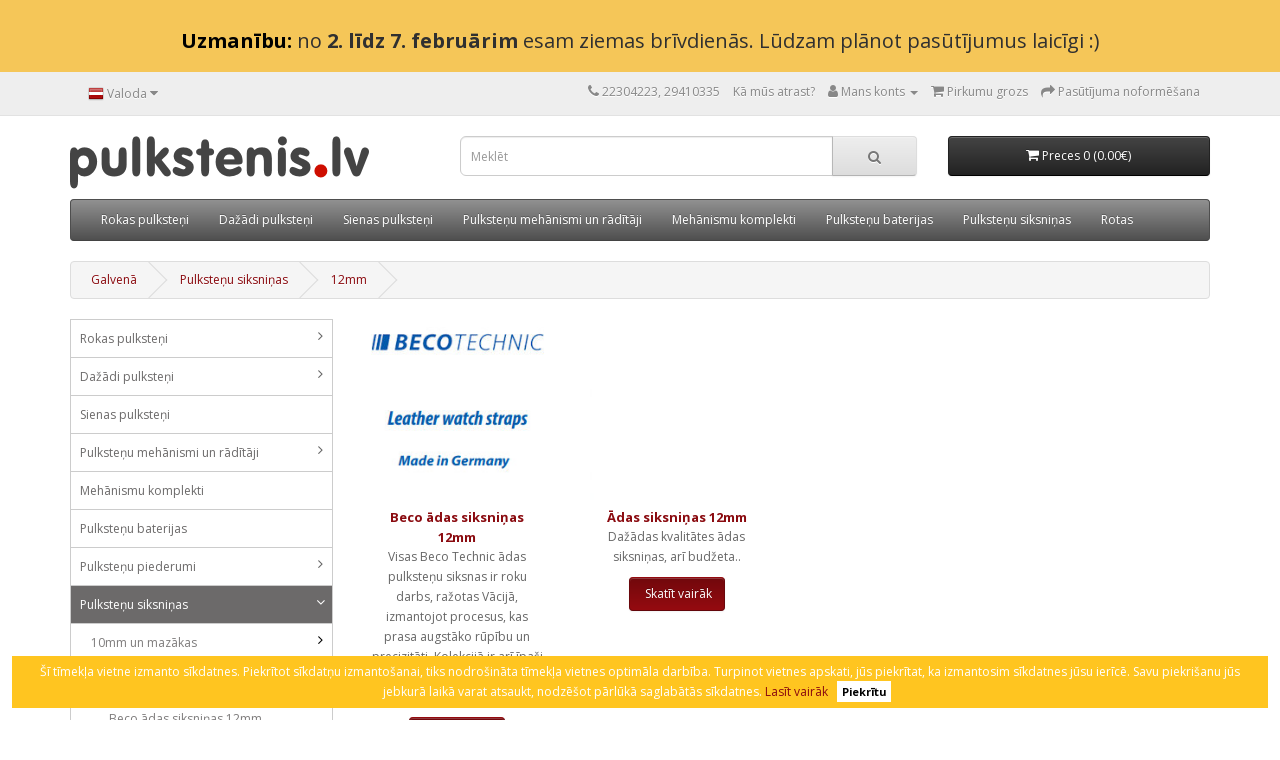

--- FILE ---
content_type: text/html; charset=utf-8
request_url: https://pulkstenis.lv/pulkste%C5%86u-siksni%C5%86as/12mm
body_size: 13261
content:
<!DOCTYPE html>
<!--[if IE]><![endif]-->
<!--[if IE 8 ]><html dir="ltr" lang="lv-lv" class="ie8"><![endif]-->
<!--[if IE 9 ]><html dir="ltr" lang="lv-lv" class="ie9"><![endif]-->
<!--[if (gt IE 9)|!(IE)]><!-->
<html dir="ltr" lang="lv-lv">
<!--<![endif]-->
<head>
<meta charset="UTF-8" />
<meta name="viewport" content="width=device-width, initial-scale=1">
<meta http-equiv="X-UA-Compatible" content="IE=edge">
<title>12mm</title>
<base href="https://pulkstenis.lv/" />
<meta name="description" content="12mm" />
<meta name="keywords" content="12mm" />
<script src="catalog/view/javascript/jquery/jquery-2.1.1.min.js" type="text/javascript"></script>
<link href="catalog/view/javascript/bootstrap/css/bootstrap.min.css" rel="stylesheet" media="screen" />
<script src="catalog/view/javascript/bootstrap/js/bootstrap.min.js" type="text/javascript"></script>
<link href="catalog/view/javascript/font-awesome/css/font-awesome.min.css" rel="stylesheet" type="text/css" />
<link href="//fonts.googleapis.com/css?family=Open+Sans:400,400i,300,700" rel="stylesheet" type="text/css" />
<link href="catalog/view/theme/default/stylesheet/stylesheet.css" rel="stylesheet">
<link href="catalog/view/theme/default/stylesheet/me_subcategories.css" type="text/css" rel="stylesheet" media="screen" />
<link href="catalog/view/javascript/accrodionmenu/accrodionmenu_style.css" type="text/css" rel="stylesheet" media="screen" />
<link href="catalog/view/theme/default/stylesheet/smartbar.css" type="text/css" rel="stylesheet" media="screen" />
<script src="catalog/view/javascript/smartbar.js" type="text/javascript"></script>
<script src="catalog/view/javascript/common.js" type="text/javascript"></script>
<link href="https://pulkstenis.lv/12mm" rel="canonical" />
<link href="https://pulkstenis.lv/image/catalog/favicon-16x16.png" rel="icon" />
<!-- Global site tag (gtag.js) - Google Analytics -->
<script async src="https://www.googletagmanager.com/gtag/js?id=UA-1869759-3"></script>
<script>
  window.dataLayer = window.dataLayer || [];
  function gtag(){dataLayer.push(arguments);}
  gtag('js', new Date());

  gtag('config', 'UA-1869759-3');
</script>

</head>
<body>
<nav id="top">
  <div class="container"> 
    <div class="pull-left">
  <form action="https://pulkstenis.lv/index.php?route=common/language/language" method="post" enctype="multipart/form-data" id="form-language">
    <div class="btn-group">
      <button class="btn btn-link dropdown-toggle" data-toggle="dropdown">
             
      <img src="catalog/language/lv-lv/lv-lv.png" alt="Latviski" title="Latviski">
                                                                              <span class="hidden-xs hidden-sm hidden-md">Valoda</span>&nbsp;<i class="fa fa-caret-down"></i></button>
      <ul class="dropdown-menu">
                <li>
          <button class="btn btn-link btn-block language-select" type="button" name="lv-lv"><img src="catalog/language/lv-lv/lv-lv.png" alt="Latviski" title="Latviski" /> Latviski</button>
        </li>
                <li>
          <button class="btn btn-link btn-block language-select" type="button" name="ru-ru"><img src="catalog/language/ru-ru/ru-ru.png" alt="Russian" title="Russian" /> Russian</button>
        </li>
                <li>
          <button class="btn btn-link btn-block language-select" type="button" name="en-gb"><img src="catalog/language/en-gb/en-gb.png" alt="English" title="English" /> English</button>
        </li>
                <li>
          <button class="btn btn-link btn-block language-select" type="button" name="de-de"><img src="catalog/language/de-de/de-de.png" alt="Deutsch" title="Deutsch" /> Deutsch</button>
        </li>
                <li>
          <button class="btn btn-link btn-block language-select" type="button" name="lt-lt"><img src="catalog/language/lt-lt/lt-lt.png" alt="Lietuvių" title="Lietuvių" /> Lietuvių</button>
        </li>
                <li>
          <button class="btn btn-link btn-block language-select" type="button" name="et-ee"><img src="catalog/language/et-ee/et-ee.png" alt="Eesti" title="Eesti" /> Eesti</button>
        </li>
              </ul>
    </div>
    <input type="hidden" name="code" value="" />
    <input type="hidden" name="redirect" value="https://pulkstenis.lv/pulksteņu-siksniņas/12mm" />
  </form>
</div>

    <div id="top-links" class="nav pull-right">
      <ul class="list-inline">
        <li><a href="https://pulkstenis.lv/index.php?route=information/contact"><i class="fa fa-phone"></i></a> <span class="hidden-xs hidden-sm hidden-md">22304223, 29410335</span></li>

        <li><a href="http://pulkstenis.lv/index.php?route=information/information&information_id=7" title="Kā mūs atrast?">Kā mūs atrast?<span class="hidden-xs hidden-sm hidden-md"></span></a></li>
        <li class="dropdown"><a href="https://pulkstenis.lv/index.php?route=account/account" title="Mans konts" class="dropdown-toggle" data-toggle="dropdown"><i class="fa fa-user"></i> <span class="hidden-xs hidden-sm hidden-md">Mans konts</span> <span class="caret"></span></a>
          <ul class="dropdown-menu dropdown-menu-right">
                        <li><a href="https://pulkstenis.lv/index.php?route=account/register">Reģistrācija</a></li>
            <li><a href="https://pulkstenis.lv/index.php?route=account/login">Autorizācija</a></li>
                      </ul>
        </li>
        <li><a href="https://pulkstenis.lv/index.php?route=checkout/cart" title="Pirkumu grozs"><i class="fa fa-shopping-cart"></i> <span class="hidden-xs hidden-sm hidden-md">Pirkumu grozs</span></a></li>
        <li><a href="https://pulkstenis.lv/index.php?route=checkout/checkout" title="Pasūtījuma noformēšana"><i class="fa fa-share"></i> <span class="hidden-xs hidden-sm hidden-md">Pasūtījuma noformēšana</span></a></li>
      </ul>
    </div>
  </div>
</nav>
<header>
  <div class="container">
    <div class="row">
      <div class="col-sm-4">
        <div id="logo"><a href="https://pulkstenis.lv/"><img src="https://pulkstenis.lv/image/catalog/logo_no_backgr.png" title="pulkstenis.lv" alt="pulkstenis.lv" class="img-responsive" /></a></div>
      </div>
      <div class="col-sm-5"><div id="search" class="input-group">
  <input type="text" name="search" value="" placeholder="Meklēt" class="form-control input-lg" />
  <span class="input-group-btn">
    <button type="button" class="btn btn-default btn-lg"><i class="fa fa-search"></i></button>
  </span>
</div></div>
      <div class="col-sm-3"><div id="cart" class="btn-group btn-block">
  <button type="button" data-toggle="dropdown" data-loading-text="Ielādējas..." class="btn btn-inverse btn-block btn-lg dropdown-toggle"><i class="fa fa-shopping-cart"></i> <span id="cart-total">Preces 0 (0.00€)</span></button>
  <ul class="dropdown-menu pull-right">
        <li>
      <p class="text-center">Jūsu grozs ir tukšs!</p>
    </li>
      </ul>
</div>
</div>
    </div>
  </div>
</header>
<div class="container">
  <nav id="menu" class="navbar">
    <div class="navbar-header"><span id="category" class="visible-xs"></span>
      <button type="button" class="btn btn-navbar navbar-toggle" data-toggle="collapse" data-target=".navbar-ex1-collapse"><i class="fa fa-bars"></i></button>
    </div>
    <div class="collapse navbar-collapse navbar-ex1-collapse">
      <ul class="nav navbar-nav">
                        <li class="dropdown"><a href="https://pulkstenis.lv/rokas-pulksteņi" class="dropdown-toggle" data-toggle="dropdown">Rokas pulksteņi</a>
          <div class="dropdown-menu">
            <div class="dropdown-inner">               <ul class="list-unstyled">
                                <li><a href="https://pulkstenis.lv/rokas-pulksteņi/sieviešu-pulksteņi">Sieviešu pulksteņi</a></li>
                                <li><a href="https://pulkstenis.lv/rokas-pulksteņi/vīriešu-pulksteņi">Vīriešu pulksteņi</a></li>
                                <li><a href="https://pulkstenis.lv/rokas-pulksteņi/bērnu-rokas-pulksteņi">Bērnu pulksteņi</a></li>
                                <li><a href="https://pulkstenis.lv/rokas-pulksteņi/senioru-pulksteņi">Senioru pulksteņi</a></li>
                                <li><a href="https://pulkstenis.lv/rokas-pulksteņi/jauniešu-pulksteņi">Jauniešu pulksteņi</a></li>
                                <li><a href="https://pulkstenis.lv/rokas-pulksteņi/bižutērijas-pulksteņi">Bižutērijas pulksteņi</a></li>
                              </ul>
              </div>
            <a href="https://pulkstenis.lv/rokas-pulksteņi" class="see-all">Visas kategorijas</a> </div>
        </li>
                                <li class="dropdown"><a href="https://pulkstenis.lv/dažādi-pulksteņi" class="dropdown-toggle" data-toggle="dropdown">Dažādi pulksteņi</a>
          <div class="dropdown-menu">
            <div class="dropdown-inner">               <ul class="list-unstyled">
                                <li><a href="https://pulkstenis.lv/dažādi-pulksteņi/modinātājpulksteņi">Modinātājpulksteņi</a></li>
                                <li><a href="https://pulkstenis.lv/dažādi-pulksteņi/sienas-pulksteni-c-42.html">Sienas pulksteņi</a></li>
                                <li><a href="https://pulkstenis.lv/dažādi-pulksteņi/led-pulksteņi">LED pulksteņi</a></li>
                                <li><a href="https://pulkstenis.lv/dažādi-pulksteņi/galda-plaukta-pulksteņi">Galda/plaukta pulksteņi</a></li>
                                <li><a href="https://pulkstenis.lv/dažādi-pulksteņi/dizaina-pulksteņi">Dizaina pulksteņi</a></li>
                                <li><a href="https://pulkstenis.lv/dažādi-pulksteņi/pirts-pulksteņi">Pirts pulksteņi</a></li>
                              </ul>
              </div>
            <a href="https://pulkstenis.lv/dažādi-pulksteņi" class="see-all">Visas kategorijas</a> </div>
        </li>
                                <li><a href="https://pulkstenis.lv/sienas-pulksteni-c-42.html">Sienas pulksteņi</a></li>
                                <li class="dropdown"><a href="https://pulkstenis.lv/pulkstenu-mehanismi-c-52.html" class="dropdown-toggle" data-toggle="dropdown">Pulksteņu mehānismi un rādītāji</a>
          <div class="dropdown-menu">
            <div class="dropdown-inner">               <ul class="list-unstyled">
                                <li><a href="https://pulkstenis.lv/pulkstenu-mehanismi-c-52.html/standarta-mehānismi-rādītāji">Standarta mehānismi/rādītāji</a></li>
                                <li><a href="https://pulkstenis.lv/pulkstenu-mehanismi-c-52.html/euroshaft-mehānismi-rādītāji">Euroshaft mehānismi/rādītāji</a></li>
                                <li><a href="https://pulkstenis.lv/pulkstenu-mehanismi-c-52.html/i-shaft-mehānismi-rādītāji">I-shaft mehānismi/rādītāji</a></li>
                              </ul>
              </div>
            <a href="https://pulkstenis.lv/pulkstenu-mehanismi-c-52.html" class="see-all">Visas kategorijas</a> </div>
        </li>
                                <li><a href="https://pulkstenis.lv/mehānismu-komplekti">Mehānismu komplekti</a></li>
                                <li><a href="https://pulkstenis.lv/pulkstenu-baterijas-c-43.html">Pulksteņu baterijas</a></li>
                                <li class="dropdown"><a href="https://pulkstenis.lv/pulksteņu-siksniņas" class="dropdown-toggle" data-toggle="dropdown">Pulksteņu siksniņas</a>
          <div class="dropdown-menu">
            <div class="dropdown-inner">               <ul class="list-unstyled">
                                <li><a href="https://pulkstenis.lv/pulksteņu-siksniņas/10mm-">10mm un mazākas</a></li>
                                <li><a href="https://pulkstenis.lv/pulksteņu-siksniņas/12mm">12mm</a></li>
                                <li><a href="https://pulkstenis.lv/pulksteņu-siksniņas/14mm">14mm</a></li>
                                <li><a href="https://pulkstenis.lv/pulksteņu-siksniņas/16mm">16mm</a></li>
                                <li><a href="https://pulkstenis.lv/pulksteņu-siksniņas/18mm">18mm</a></li>
                                <li><a href="https://pulkstenis.lv/pulksteņu-siksniņas/20mm">20mm</a></li>
                                <li><a href="https://pulkstenis.lv/pulksteņu-siksniņas/22mm">22mm</a></li>
                                <li><a href="https://pulkstenis.lv/pulksteņu-siksniņas/24mm">24mm</a></li>
                                <li><a href="https://pulkstenis.lv/pulksteņu-siksniņas/26mm un vairāk">26mm un vairāk</a></li>
                              </ul>
              </div>
            <a href="https://pulkstenis.lv/pulksteņu-siksniņas" class="see-all">Visas kategorijas</a> </div>
        </li>
                                <li class="dropdown"><a href="https://pulkstenis.lv/rotas" class="dropdown-toggle" data-toggle="dropdown">Rotas</a>
          <div class="dropdown-menu">
            <div class="dropdown-inner">               <ul class="list-unstyled">
                                <li><a href="https://pulkstenis.lv/rotas/925-sudrabs">925 sudrabs</a></li>
                                <li><a href="https://pulkstenis.lv/rotas/inox-gredzeni">INOX gredzeni</a></li>
                                <li><a href="https://pulkstenis.lv/rotas/pērļu-rotas">Pērļu rotas</a></li>
                                <li><a href="https://pulkstenis.lv/rotas/bižutērija">Bižutērija</a></li>
                              </ul>
              </div>
            <a href="https://pulkstenis.lv/rotas" class="see-all">Visas kategorijas</a> </div>
        </li>
                      </ul>
    </div>
  </nav>
</div>
 

<div id="product-category" class="container">
  <ul class="breadcrumb">
        <li><a href="https://pulkstenis.lv/">Galvenā</a></li>
        <li><a href="https://pulkstenis.lv/pulksteņu-siksniņas">Pulksteņu siksniņas</a></li>
        <li><a href="https://pulkstenis.lv/pulksteņu-siksniņas/12mm">12mm</a></li>
      </ul>
  <div class="row"><aside id="column-left" class="col-sm-3 hidden-xs">
    <nav class="accordionmenu_nav">
	<ul class="nav__list">
				                             <li>
									<input id="group-75" type="checkbox" hidden />
						<label class="one" for="group-75"><span class="fa fa-angle-right"></span><a style="display: block;" href="https://pulkstenis.lv/rokas-pulksteņi" >Rokas pulksteņi</a></label>
<ul class="group-list">
					  <li>
					    <input class="nine" id="group-160" type="checkbox" hidden />
						<label class="ten" for="group-160"><a style="margin-left:-20px;display: block;"  href="https://pulkstenis.lv/rokas-pulksteņi/sieviešu-pulksteņi" >Sieviešu pulksteņi</a></label>
			  
			  </li>
			  			  
												  <li>
					    <input class="nine" id="group-133" type="checkbox" hidden />
						<label class="ten" for="group-133"><a style="margin-left:-20px;display: block;"  href="https://pulkstenis.lv/rokas-pulksteņi/vīriešu-pulksteņi" >Vīriešu pulksteņi</a></label>
			  
			  </li>
			  			  
												  <li>
					    <input class="nine" id="group-151" type="checkbox" hidden />
						<label class="ten" for="group-151"><a style="margin-left:-20px;display: block;"  href="https://pulkstenis.lv/rokas-pulksteņi/bērnu-rokas-pulksteņi" >Bērnu pulksteņi</a></label>
			  
			  </li>
			  			  
												  <li>
					    <input class="nine" id="group-125" type="checkbox" hidden />
						<label class="ten" for="group-125"><a style="margin-left:-20px;display: block;"  href="https://pulkstenis.lv/rokas-pulksteņi/senioru-pulksteņi" >Senioru pulksteņi</a></label>
			  
			  </li>
			  			  
												  <li>
					    <input class="nine" id="group-132" type="checkbox" hidden />
						<label class="ten" for="group-132"><a style="margin-left:-20px;display: block;"  href="https://pulkstenis.lv/rokas-pulksteņi/jauniešu-pulksteņi" >Jauniešu pulksteņi</a></label>
			  
			  </li>
			  			  
												  <li>
					    <input class="nine" id="group-188" type="checkbox" hidden />
						<label class="ten" for="group-188"><a style="margin-left:-20px;display: block;"  href="https://pulkstenis.lv/rokas-pulksteņi/bižutērijas-pulksteņi" >Bižutērijas pulksteņi</a></label>
			  
			  </li>
			  			  
														
 </ul>
										
				
				</li>
							                             <li>
									<input id="group-126" type="checkbox" hidden />
						<label class="one" for="group-126"><span class="fa fa-angle-right"></span><a style="display: block;" href="https://pulkstenis.lv/dažādi-pulksteņi" >Dažādi pulksteņi</a></label>
<ul class="group-list">
					  <li>
					    <input class="nine" id="group-190" type="checkbox" hidden />
						<label class="ten" for="group-190"><a style="margin-left:-20px;display: block;"  href="https://pulkstenis.lv/dažādi-pulksteņi/modinātājpulksteņi" >Modinātājpulksteņi</a></label>
			  
			  </li>
			  			  
												  <li>
					    <input class="nine" id="group-144" type="checkbox" hidden />
						<label class="ten" for="group-144"><a style="margin-left:-20px;display: block;"  href="https://pulkstenis.lv/dažādi-pulksteņi/sienas-pulksteni-c-42.html" >Sienas pulksteņi</a></label>
			  
			  </li>
			  			  
												  <li>
					    <input class="nine" id="group-115" type="checkbox" hidden />
						<label class="ten" for="group-115"><a style="margin-left:-20px;display: block;"  href="https://pulkstenis.lv/dažādi-pulksteņi/led-pulksteņi" >LED pulksteņi</a></label>
			  
			  </li>
			  			  
												  <li>
					    <input class="nine" id="group-149" type="checkbox" hidden />
						<label class="ten" for="group-149"><a style="margin-left:-20px;display: block;"  href="https://pulkstenis.lv/dažādi-pulksteņi/galda-plaukta-pulksteņi" >Galda/plaukta pulksteņi</a></label>
			  
			  </li>
			  			  
												  <li>
					    <input class="nine" id="group-161" type="checkbox" hidden />
						<label class="ten" for="group-161"><a style="margin-left:-20px;display: block;"  href="https://pulkstenis.lv/dažādi-pulksteņi/dizaina-pulksteņi" >Dizaina pulksteņi</a></label>
			  
			  </li>
			  			  
												  <li>
					    <input class="nine" id="group-189" type="checkbox" hidden />
						<label class="ten" for="group-189"><a style="margin-left:-20px;display: block;"  href="https://pulkstenis.lv/dažādi-pulksteņi/pirts-pulksteņi" >Pirts pulksteņi</a></label>
			  
			  </li>
			  			  
														
 </ul>
										
				
				</li>
							                             <li>
									<input class="eleven" id="group-144" type="checkbox" hidden />
						<label class="tewl" class="w_sub" for="group-144"><a style="display: block;" href="https://pulkstenis.lv/sienas-pulksteni-c-42.html" >Sienas pulksteņi</a></label>
										
				
				</li>
							                             <li>
									<input id="group-127" type="checkbox" hidden />
						<label class="one" for="group-127"><span class="fa fa-angle-right"></span><a style="display: block;" href="https://pulkstenis.lv/pulkstenu-mehanismi-c-52.html" >Pulksteņu mehānismi un rādītāji</a></label>
<ul class="group-list">
					<li>
					    <input id="group-153" type="checkbox" hidden />
						<label class="two" for="group-153"><span class="fa fa-angle-right"></span><a style="margin-left:-20px;display: block;" class="color_issue" href="https://pulkstenis.lv/pulkstenu-mehanismi-c-52.html/standarta-mehānismi-rādītāji" >Standarta mehānismi/rādītāji</a></label>
              <ul class="group-list">
										                       <li>
					    <input class="seven" id="group-166" type="checkbox" hidden />
						<label class="eight"  for="group-166"></span><a style="margin-left:-2px;display: block;" class="color_issue" href="https://pulkstenis.lv/pulkstenu-mehanismi-c-52.html/standarta-mehānismi-rādītāji/roundshaft-mehānismi" >Roundshaft mehānismi</a></label>
                      </li>
									    					                       <li>
					    <input class="seven" id="group-165" type="checkbox" hidden />
						<label class="eight"  for="group-165"></span><a style="margin-left:-2px;display: block;" class="color_issue" href="https://pulkstenis.lv/pulkstenu-mehanismi-c-52.html/standarta-mehānismi-rādītāji/roundshaft-rādītāji" >Roundshaft rādītāji</a></label>
                      </li>
									    					                       <li>
					    <input class="seven" id="group-172" type="checkbox" hidden />
						<label class="eight"  for="group-172"></span><a style="margin-left:-2px;display: block;" class="color_issue" href="https://pulkstenis.lv/pulkstenu-mehanismi-c-52.html/standarta-mehānismi-rādītāji/roundshaft-piederumi" >Roundshaft piederumi</a></label>
                      </li>
									    				</ul>
					

	   </li>
			  
			 			  
												<li>
					    <input id="group-164" type="checkbox" hidden />
						<label class="two" for="group-164"><span class="fa fa-angle-right"></span><a style="margin-left:-20px;display: block;" class="color_issue" href="https://pulkstenis.lv/pulkstenu-mehanismi-c-52.html/euroshaft-mehānismi-rādītāji" >Euroshaft mehānismi/rādītāji</a></label>
              <ul class="group-list">
										                       <li>
					    <input class="seven" id="group-169" type="checkbox" hidden />
						<label class="eight"  for="group-169"></span><a style="margin-left:-2px;display: block;" class="color_issue" href="https://pulkstenis.lv/pulkstenu-mehanismi-c-52.html/euroshaft-mehānismi-rādītāji/euroshaft-mehānismi" >Euroshaft mehānismi</a></label>
                      </li>
									    					                       <li>
					    <input class="seven" id="group-168" type="checkbox" hidden />
						<label class="eight"  for="group-168"></span><a style="margin-left:-2px;display: block;" class="color_issue" href="https://pulkstenis.lv/pulkstenu-mehanismi-c-52.html/euroshaft-mehānismi-rādītāji/euroshaft-rādītāji" >Euroshaft rādītāji</a></label>
                      </li>
									    					                       <li>
					    <input class="seven" id="group-173" type="checkbox" hidden />
						<label class="eight"  for="group-173"></span><a style="margin-left:-2px;display: block;" class="color_issue" href="https://pulkstenis.lv/pulkstenu-mehanismi-c-52.html/euroshaft-mehānismi-rādītāji/euroshaft-piederumi" >Euroshaft piederumi</a></label>
                      </li>
									    				</ul>
					

	   </li>
			  
			 			  
												<li>
					    <input id="group-167" type="checkbox" hidden />
						<label class="two" for="group-167"><span class="fa fa-angle-right"></span><a style="margin-left:-20px;display: block;" class="color_issue" href="https://pulkstenis.lv/pulkstenu-mehanismi-c-52.html/i-shaft-mehānismi-rādītāji" >I-shaft mehānismi/rādītāji</a></label>
              <ul class="group-list">
										                       <li>
					    <input class="seven" id="group-170" type="checkbox" hidden />
						<label class="eight"  for="group-170"></span><a style="margin-left:-2px;display: block;" class="color_issue" href="https://pulkstenis.lv/pulkstenu-mehanismi-c-52.html/i-shaft-mehānismi-rādītāji/i-shaft-mehānismi" >I-shaft mehānismi</a></label>
                      </li>
									    					                       <li>
					    <input class="seven" id="group-171" type="checkbox" hidden />
						<label class="eight"  for="group-171"></span><a style="margin-left:-2px;display: block;" class="color_issue" href="https://pulkstenis.lv/pulkstenu-mehanismi-c-52.html/i-shaft-mehānismi-rādītāji/i-shaft-rādītāji" >I-shaft rādītāji</a></label>
                      </li>
									    					                       <li>
					    <input class="seven" id="group-174" type="checkbox" hidden />
						<label class="eight"  for="group-174"></span><a style="margin-left:-2px;display: block;" class="color_issue" href="https://pulkstenis.lv/pulkstenu-mehanismi-c-52.html/i-shaft-mehānismi-rādītāji/i-shaft-piederumi" >I-shaft piederumi</a></label>
                      </li>
									    				</ul>
					

	   </li>
			  
			 			  
														
 </ul>
										
				
				</li>
							                             <li>
									<input class="eleven" id="group-102" type="checkbox" hidden />
						<label class="tewl" class="w_sub" for="group-102"><a style="display: block;" href="https://pulkstenis.lv/mehānismu-komplekti" >Mehānismu komplekti</a></label>
										
				
				</li>
							                             <li>
									<input class="eleven" id="group-97" type="checkbox" hidden />
						<label class="tewl" class="w_sub" for="group-97"><a style="display: block;" href="https://pulkstenis.lv/pulkstenu-baterijas-c-43.html" >Pulksteņu baterijas</a></label>
										
				
				</li>
							                             <li>
									<input id="group-93" type="checkbox" hidden />
						<label class="one" for="group-93"><span class="fa fa-angle-right"></span><a style="display: block;" href="https://pulkstenis.lv/pulksteņu-piederumi" >Pulksteņu piederumi</a></label>
<ul class="group-list">
					  <li>
					    <input class="nine" id="group-97" type="checkbox" hidden />
						<label class="ten" for="group-97"><a style="margin-left:-20px;display: block;"  href="https://pulkstenis.lv/pulksteņu-piederumi/pulkstenu-baterijas-c-43.html" >Pulksteņu baterijas</a></label>
			  
			  </li>
			  			  
												<li>
					    <input id="group-134" type="checkbox" hidden />
						<label class="two" for="group-134"><span class="fa fa-angle-right"></span><a style="margin-left:-20px;display: block;" class="color_issue" href="https://pulkstenis.lv/pulksteņu-piederumi/pulksteņu-siksniņas" >Pulksteņu siksniņas</a></label>
              <ul class="group-list">
										 				<li>
					    <input id="group-182" type="checkbox" hidden />
						<label  class="three" for="group-182"><span class="fa fa-angle-right"></span><a style="margin-left:-2px;display: block;" class="color_issue" href="https://pulkstenis.lv/pulksteņu-piederumi/pulksteņu-siksniņas/10mm-" >10mm un mazākas</a></label>

		   <ul class="group-list">
										 				  <li>
					    <input id="group-191" type="checkbox" hidden />
						<label class="six"  for="group-191"></span><a style="margin-left:22px;display: block;" class="color_issue" href="https://pulkstenis.lv/index.php?route=product/category&amp;path=93_134_182_191" >Beco ādas siksniņas</a></label>
			      </li>
															 				  <li>
					    <input id="group-192" type="checkbox" hidden />
						<label class="six"  for="group-192"></span><a style="margin-left:22px;display: block;" class="color_issue" href="https://pulkstenis.lv/index.php?route=product/category&amp;path=93_134_182_192" >Ādas siksniņas</a></label>
			      </li>
												   </ul>
			    </li>		
									    					 				<li>
					    <input id="group-183" type="checkbox" hidden />
						<label  class="three" for="group-183"><span class="fa fa-angle-right"></span><a style="margin-left:-2px;display: block;" class="color_issue" href="https://pulkstenis.lv/pulksteņu-piederumi/pulksteņu-siksniņas/12mm" >12mm</a></label>

		   <ul class="group-list">
										 				  <li>
					    <input id="group-194" type="checkbox" hidden />
						<label class="six"  for="group-194"></span><a style="margin-left:22px;display: block;" class="color_issue" href="https://pulkstenis.lv/index.php?route=product/category&amp;path=93_134_183_194" >Beco ādas siksniņas 12mm</a></label>
			      </li>
															 				  <li>
					    <input id="group-193" type="checkbox" hidden />
						<label class="six"  for="group-193"></span><a style="margin-left:22px;display: block;" class="color_issue" href="https://pulkstenis.lv/index.php?route=product/category&amp;path=93_134_183_193" >Ādas siksniņas 12mm</a></label>
			      </li>
												   </ul>
			    </li>		
									    					 				<li>
					    <input id="group-175" type="checkbox" hidden />
						<label  class="three" for="group-175"><span class="fa fa-angle-right"></span><a style="margin-left:-2px;display: block;" class="color_issue" href="https://pulkstenis.lv/pulksteņu-piederumi/pulksteņu-siksniņas/14mm" >14mm</a></label>

		   <ul class="group-list">
										 				  <li>
					    <input id="group-195" type="checkbox" hidden />
						<label class="six"  for="group-195"></span><a style="margin-left:22px;display: block;" class="color_issue" href="https://pulkstenis.lv/index.php?route=product/category&amp;path=93_134_175_195" >Beco ādas siksniņas 14mm</a></label>
			      </li>
															 				  <li>
					    <input id="group-196" type="checkbox" hidden />
						<label class="six"  for="group-196"></span><a style="margin-left:22px;display: block;" class="color_issue" href="https://pulkstenis.lv/index.php?route=product/category&amp;path=93_134_175_196" >Ādas siksniņas 14mm</a></label>
			      </li>
												   </ul>
			    </li>		
									    					 				<li>
					    <input id="group-176" type="checkbox" hidden />
						<label  class="three" for="group-176"><span class="fa fa-angle-right"></span><a style="margin-left:-2px;display: block;" class="color_issue" href="https://pulkstenis.lv/pulksteņu-piederumi/pulksteņu-siksniņas/16mm" >16mm</a></label>

		   <ul class="group-list">
										 				  <li>
					    <input id="group-198" type="checkbox" hidden />
						<label class="six"  for="group-198"></span><a style="margin-left:22px;display: block;" class="color_issue" href="https://pulkstenis.lv/index.php?route=product/category&amp;path=93_134_176_198" > Beco ādas siksniņas 16mm</a></label>
			      </li>
															 				  <li>
					    <input id="group-197" type="checkbox" hidden />
						<label class="six"  for="group-197"></span><a style="margin-left:22px;display: block;" class="color_issue" href="https://pulkstenis.lv/index.php?route=product/category&amp;path=93_134_176_197" >Ādas siksniņas 16mm</a></label>
			      </li>
															 				  <li>
					    <input id="group-207" type="checkbox" hidden />
						<label class="six"  for="group-207"></span><a style="margin-left:22px;display: block;" class="color_issue" href="https://pulkstenis.lv/index.php?route=product/category&amp;path=93_134_176_207" >Kaučuka un citu materiālu siksniņas 16mm</a></label>
			      </li>
												   </ul>
			    </li>		
									    					 				<li>
					    <input id="group-177" type="checkbox" hidden />
						<label  class="three" for="group-177"><span class="fa fa-angle-right"></span><a style="margin-left:-2px;display: block;" class="color_issue" href="https://pulkstenis.lv/pulksteņu-piederumi/pulksteņu-siksniņas/18mm" >18mm</a></label>

		   <ul class="group-list">
										 				  <li>
					    <input id="group-200" type="checkbox" hidden />
						<label class="six"  for="group-200"></span><a style="margin-left:22px;display: block;" class="color_issue" href="https://pulkstenis.lv/index.php?route=product/category&amp;path=93_134_177_200" >Beco ādas siksniņas 18mm</a></label>
			      </li>
															 				  <li>
					    <input id="group-199" type="checkbox" hidden />
						<label class="six"  for="group-199"></span><a style="margin-left:22px;display: block;" class="color_issue" href="https://pulkstenis.lv/index.php?route=product/category&amp;path=93_134_177_199" >Ādas siksniņas 18mm</a></label>
			      </li>
															 				  <li>
					    <input id="group-208" type="checkbox" hidden />
						<label class="six"  for="group-208"></span><a style="margin-left:22px;display: block;" class="color_issue" href="https://pulkstenis.lv/index.php?route=product/category&amp;path=93_134_177_208" >Kaučuka un citu materiālu siksniņas 18mm</a></label>
			      </li>
												   </ul>
			    </li>		
									    					 				<li>
					    <input id="group-178" type="checkbox" hidden />
						<label  class="three" for="group-178"><span class="fa fa-angle-right"></span><a style="margin-left:-2px;display: block;" class="color_issue" href="https://pulkstenis.lv/pulksteņu-piederumi/pulksteņu-siksniņas/20mm" >20mm</a></label>

		   <ul class="group-list">
										 				  <li>
					    <input id="group-202" type="checkbox" hidden />
						<label class="six"  for="group-202"></span><a style="margin-left:22px;display: block;" class="color_issue" href="https://pulkstenis.lv/index.php?route=product/category&amp;path=93_134_178_202" >Beco ādas siksniņas 20mm</a></label>
			      </li>
															 				  <li>
					    <input id="group-201" type="checkbox" hidden />
						<label class="six"  for="group-201"></span><a style="margin-left:22px;display: block;" class="color_issue" href="https://pulkstenis.lv/index.php?route=product/category&amp;path=93_134_178_201" >Ādas siksniņas 20mm</a></label>
			      </li>
															 				  <li>
					    <input id="group-209" type="checkbox" hidden />
						<label class="six"  for="group-209"></span><a style="margin-left:22px;display: block;" class="color_issue" href="https://pulkstenis.lv/index.php?route=product/category&amp;path=93_134_178_209" >Kaučuka un citu materiālu siksniņas 20mm</a></label>
			      </li>
												   </ul>
			    </li>		
									    					 				<li>
					    <input id="group-179" type="checkbox" hidden />
						<label  class="three" for="group-179"><span class="fa fa-angle-right"></span><a style="margin-left:-2px;display: block;" class="color_issue" href="https://pulkstenis.lv/pulksteņu-piederumi/pulksteņu-siksniņas/22mm" >22mm</a></label>

		   <ul class="group-list">
										 				  <li>
					    <input id="group-203" type="checkbox" hidden />
						<label class="six"  for="group-203"></span><a style="margin-left:22px;display: block;" class="color_issue" href="https://pulkstenis.lv/index.php?route=product/category&amp;path=93_134_179_203" > Beco ādas siksniņas 22mm</a></label>
			      </li>
															 				  <li>
					    <input id="group-204" type="checkbox" hidden />
						<label class="six"  for="group-204"></span><a style="margin-left:22px;display: block;" class="color_issue" href="https://pulkstenis.lv/index.php?route=product/category&amp;path=93_134_179_204" >Ādas siksniņas 22mm</a></label>
			      </li>
															 				  <li>
					    <input id="group-210" type="checkbox" hidden />
						<label class="six"  for="group-210"></span><a style="margin-left:22px;display: block;" class="color_issue" href="https://pulkstenis.lv/index.php?route=product/category&amp;path=93_134_179_210" >Kaučuka un citu materiālu siksniņas 22mm</a></label>
			      </li>
												   </ul>
			    </li>		
									    					 				<li>
					    <input id="group-180" type="checkbox" hidden />
						<label  class="three" for="group-180"><span class="fa fa-angle-right"></span><a style="margin-left:-2px;display: block;" class="color_issue" href="https://pulkstenis.lv/pulksteņu-piederumi/pulksteņu-siksniņas/24mm" >24mm</a></label>

		   <ul class="group-list">
										 				  <li>
					    <input id="group-206" type="checkbox" hidden />
						<label class="six"  for="group-206"></span><a style="margin-left:22px;display: block;" class="color_issue" href="https://pulkstenis.lv/index.php?route=product/category&amp;path=93_134_180_206" >Beco ādas siksniņas 24mm</a></label>
			      </li>
															 				  <li>
					    <input id="group-205" type="checkbox" hidden />
						<label class="six"  for="group-205"></span><a style="margin-left:22px;display: block;" class="color_issue" href="https://pulkstenis.lv/index.php?route=product/category&amp;path=93_134_180_205" >Ādas siksniņas 24mm</a></label>
			      </li>
												   </ul>
			    </li>		
									    					                       <li>
					    <input class="seven" id="group-181" type="checkbox" hidden />
						<label class="eight"  for="group-181"></span><a style="margin-left:-2px;display: block;" class="color_issue" href="https://pulkstenis.lv/pulksteņu-piederumi/pulksteņu-siksniņas/26mm un vairāk" >26mm un vairāk</a></label>
                      </li>
									    				</ul>
					

	   </li>
			  
			 			  
												  <li>
					    <input class="nine" id="group-162" type="checkbox" hidden />
						<label class="ten" for="group-162"><a style="margin-left:-20px;display: block;"  href="https://pulkstenis.lv/pulksteņu-piederumi/pulksteņu-kārbiņas" >Pulksteņu kārbiņas</a></label>
			  
			  </li>
			  			  
														
 </ul>
										
				
				</li>
									    	<li>		
				  <input  id="group-134" type="checkbox" hidden checked />     	
										<label class="cls active" for="group-134"><span class="fa fa-angle-right"></span><a style="display: block;" href="https://pulkstenis.lv/pulksteņu-siksniņas" >Pulksteņu siksniņas</a></label>
				    			
		
									<ul class="group-list active">
					
                     							
															<li>
								<input id="group-182" type="checkbox" hidden  />
								 								<label class="cls" for="group-182"><span style="color:black" class="fa fa-angle-right"></span><a style="margin-left:-20px;display: block;" class="color_issue" href="https://pulkstenis.lv/pulksteņu-siksniņas/10mm-">10mm un mazākas</a></label>
								 								 
								 
				<!-- second level -->	
			
			       <ul class="group-list active">
										   
															<li>
								<input id="group-191" type="checkbox" hidden />
								 								<label   for="group-191"><a class="color_issue" style="margin-left:-2px;display: block;" href="https://pulkstenis.lv/index.php?route=product/category&amp;path=134_182_191">Beco ādas siksniņas</a></label>
																 
								<!--Third-level-->
						
						
						
				   <ul class="group-list active">
											</ul>
						
						
						
						
						
			<!--Third-level-->			 




								
								 
								</li>
																	   
															<li>
								<input id="group-192" type="checkbox" hidden />
								 								<label   for="group-192"><a class="color_issue" style="margin-left:-2px;display: block;" href="https://pulkstenis.lv/index.php?route=product/category&amp;path=134_182_192">Ādas siksniņas</a></label>
																 
								<!--Third-level-->
						
						
						
				   <ul class="group-list active">
											</ul>
						
						
						
						
						
			<!--Third-level-->			 




								
								 
								</li>
																		</ul>
			
			
            <!-- second level -->						 
								 
								 
	 
								 
								 
								 
								 
								</li>
																				
														
								<li class="active">						
								 <input id="group-183" type="checkbox" hidden checked />								
								 								  <label class="cls active" for="group-183"><span class="fa fa-angle-right"></span><a style="margin-left:-20px;display: block;"  href="https://pulkstenis.lv/pulksteņu-siksniņas/12mm">12mm</a></label>
									
								 

								 
								 
								 
							 

 
              <!-- second level -->	
			
			       <ul class="group-list active">
										   
															<li>
								<input id="group-194" type="checkbox" hidden />
								 								<label   for="group-194"><a class="color_issue" style="margin-left:-2px;display: block;"  href="https://pulkstenis.lv/index.php?route=product/category&amp;path=134_183_194">Beco ādas siksniņas 12mm</a></label>
								 		<!--Third-level-->
						
						
						
				   <ul class="group-list active">
											</ul>

						
			<!--Third-level-->	
								
	
								
								
								
								
								</li>
																	   
															<li>
								<input id="group-193" type="checkbox" hidden />
								 								<label   for="group-193"><a class="color_issue" style="margin-left:-2px;display: block;"  href="https://pulkstenis.lv/index.php?route=product/category&amp;path=134_183_193">Ādas siksniņas 12mm</a></label>
								 		<!--Third-level-->
						
						
						
				   <ul class="group-list active">
											</ul>

						
			<!--Third-level-->	
								
	
								
								
								
								
								</li>
																		</ul>
			
			
            <!-- second level -->		
                        


								 
								</li>
								
																				
															<li>
								<input id="group-175" type="checkbox" hidden  />
								 								<label class="cls" for="group-175"><span style="color:black" class="fa fa-angle-right"></span><a style="margin-left:-20px;display: block;" class="color_issue" href="https://pulkstenis.lv/pulksteņu-siksniņas/14mm">14mm</a></label>
								 								 
								 
				<!-- second level -->	
			
			       <ul class="group-list active">
										   
															<li>
								<input id="group-195" type="checkbox" hidden />
								 								<label   for="group-195"><a class="color_issue" style="margin-left:-2px;display: block;" href="https://pulkstenis.lv/index.php?route=product/category&amp;path=134_175_195">Beco ādas siksniņas 14mm</a></label>
																 
								<!--Third-level-->
						
						
						
				   <ul class="group-list active">
											</ul>
						
						
						
						
						
			<!--Third-level-->			 




								
								 
								</li>
																	   
															<li>
								<input id="group-196" type="checkbox" hidden />
								 								<label   for="group-196"><a class="color_issue" style="margin-left:-2px;display: block;" href="https://pulkstenis.lv/index.php?route=product/category&amp;path=134_175_196">Ādas siksniņas 14mm</a></label>
																 
								<!--Third-level-->
						
						
						
				   <ul class="group-list active">
											</ul>
						
						
						
						
						
			<!--Third-level-->			 




								
								 
								</li>
																		</ul>
			
			
            <!-- second level -->						 
								 
								 
	 
								 
								 
								 
								 
								</li>
																				
															<li>
								<input id="group-176" type="checkbox" hidden  />
								 								<label class="cls" for="group-176"><span style="color:black" class="fa fa-angle-right"></span><a style="margin-left:-20px;display: block;" class="color_issue" href="https://pulkstenis.lv/pulksteņu-siksniņas/16mm">16mm</a></label>
								 								 
								 
				<!-- second level -->	
			
			       <ul class="group-list active">
										   
															<li>
								<input id="group-198" type="checkbox" hidden />
								 								<label   for="group-198"><a class="color_issue" style="margin-left:-2px;display: block;" href="https://pulkstenis.lv/index.php?route=product/category&amp;path=134_176_198"> Beco ādas siksniņas 16mm</a></label>
																 
								<!--Third-level-->
						
						
						
				   <ul class="group-list active">
											</ul>
						
						
						
						
						
			<!--Third-level-->			 




								
								 
								</li>
																	   
															<li>
								<input id="group-197" type="checkbox" hidden />
								 								<label   for="group-197"><a class="color_issue" style="margin-left:-2px;display: block;" href="https://pulkstenis.lv/index.php?route=product/category&amp;path=134_176_197">Ādas siksniņas 16mm</a></label>
																 
								<!--Third-level-->
						
						
						
				   <ul class="group-list active">
											</ul>
						
						
						
						
						
			<!--Third-level-->			 




								
								 
								</li>
																	   
															<li>
								<input id="group-207" type="checkbox" hidden />
								 								<label   for="group-207"><a class="color_issue" style="margin-left:-2px;display: block;" href="https://pulkstenis.lv/index.php?route=product/category&amp;path=134_176_207">Kaučuka un citu materiālu siksniņas 16mm</a></label>
																 
								<!--Third-level-->
						
						
						
				   <ul class="group-list active">
											</ul>
						
						
						
						
						
			<!--Third-level-->			 




								
								 
								</li>
																		</ul>
			
			
            <!-- second level -->						 
								 
								 
	 
								 
								 
								 
								 
								</li>
																				
															<li>
								<input id="group-177" type="checkbox" hidden  />
								 								<label class="cls" for="group-177"><span style="color:black" class="fa fa-angle-right"></span><a style="margin-left:-20px;display: block;" class="color_issue" href="https://pulkstenis.lv/pulksteņu-siksniņas/18mm">18mm</a></label>
								 								 
								 
				<!-- second level -->	
			
			       <ul class="group-list active">
										   
															<li>
								<input id="group-200" type="checkbox" hidden />
								 								<label   for="group-200"><a class="color_issue" style="margin-left:-2px;display: block;" href="https://pulkstenis.lv/index.php?route=product/category&amp;path=134_177_200">Beco ādas siksniņas 18mm</a></label>
																 
								<!--Third-level-->
						
						
						
				   <ul class="group-list active">
											</ul>
						
						
						
						
						
			<!--Third-level-->			 




								
								 
								</li>
																	   
															<li>
								<input id="group-199" type="checkbox" hidden />
								 								<label   for="group-199"><a class="color_issue" style="margin-left:-2px;display: block;" href="https://pulkstenis.lv/index.php?route=product/category&amp;path=134_177_199">Ādas siksniņas 18mm</a></label>
																 
								<!--Third-level-->
						
						
						
				   <ul class="group-list active">
											</ul>
						
						
						
						
						
			<!--Third-level-->			 




								
								 
								</li>
																	   
															<li>
								<input id="group-208" type="checkbox" hidden />
								 								<label   for="group-208"><a class="color_issue" style="margin-left:-2px;display: block;" href="https://pulkstenis.lv/index.php?route=product/category&amp;path=134_177_208">Kaučuka un citu materiālu siksniņas 18mm</a></label>
																 
								<!--Third-level-->
						
						
						
				   <ul class="group-list active">
											</ul>
						
						
						
						
						
			<!--Third-level-->			 




								
								 
								</li>
																		</ul>
			
			
            <!-- second level -->						 
								 
								 
	 
								 
								 
								 
								 
								</li>
																				
															<li>
								<input id="group-178" type="checkbox" hidden  />
								 								<label class="cls" for="group-178"><span style="color:black" class="fa fa-angle-right"></span><a style="margin-left:-20px;display: block;" class="color_issue" href="https://pulkstenis.lv/pulksteņu-siksniņas/20mm">20mm</a></label>
								 								 
								 
				<!-- second level -->	
			
			       <ul class="group-list active">
										   
															<li>
								<input id="group-202" type="checkbox" hidden />
								 								<label   for="group-202"><a class="color_issue" style="margin-left:-2px;display: block;" href="https://pulkstenis.lv/index.php?route=product/category&amp;path=134_178_202">Beco ādas siksniņas 20mm</a></label>
																 
								<!--Third-level-->
						
						
						
				   <ul class="group-list active">
											</ul>
						
						
						
						
						
			<!--Third-level-->			 




								
								 
								</li>
																	   
															<li>
								<input id="group-201" type="checkbox" hidden />
								 								<label   for="group-201"><a class="color_issue" style="margin-left:-2px;display: block;" href="https://pulkstenis.lv/index.php?route=product/category&amp;path=134_178_201">Ādas siksniņas 20mm</a></label>
																 
								<!--Third-level-->
						
						
						
				   <ul class="group-list active">
											</ul>
						
						
						
						
						
			<!--Third-level-->			 




								
								 
								</li>
																	   
															<li>
								<input id="group-209" type="checkbox" hidden />
								 								<label   for="group-209"><a class="color_issue" style="margin-left:-2px;display: block;" href="https://pulkstenis.lv/index.php?route=product/category&amp;path=134_178_209">Kaučuka un citu materiālu siksniņas 20mm</a></label>
																 
								<!--Third-level-->
						
						
						
				   <ul class="group-list active">
											</ul>
						
						
						
						
						
			<!--Third-level-->			 




								
								 
								</li>
																		</ul>
			
			
            <!-- second level -->						 
								 
								 
	 
								 
								 
								 
								 
								</li>
																				
															<li>
								<input id="group-179" type="checkbox" hidden  />
								 								<label class="cls" for="group-179"><span style="color:black" class="fa fa-angle-right"></span><a style="margin-left:-20px;display: block;" class="color_issue" href="https://pulkstenis.lv/pulksteņu-siksniņas/22mm">22mm</a></label>
								 								 
								 
				<!-- second level -->	
			
			       <ul class="group-list active">
										   
															<li>
								<input id="group-203" type="checkbox" hidden />
								 								<label   for="group-203"><a class="color_issue" style="margin-left:-2px;display: block;" href="https://pulkstenis.lv/index.php?route=product/category&amp;path=134_179_203"> Beco ādas siksniņas 22mm</a></label>
																 
								<!--Third-level-->
						
						
						
				   <ul class="group-list active">
											</ul>
						
						
						
						
						
			<!--Third-level-->			 




								
								 
								</li>
																	   
															<li>
								<input id="group-204" type="checkbox" hidden />
								 								<label   for="group-204"><a class="color_issue" style="margin-left:-2px;display: block;" href="https://pulkstenis.lv/index.php?route=product/category&amp;path=134_179_204">Ādas siksniņas 22mm</a></label>
																 
								<!--Third-level-->
						
						
						
				   <ul class="group-list active">
											</ul>
						
						
						
						
						
			<!--Third-level-->			 




								
								 
								</li>
																	   
															<li>
								<input id="group-210" type="checkbox" hidden />
								 								<label   for="group-210"><a class="color_issue" style="margin-left:-2px;display: block;" href="https://pulkstenis.lv/index.php?route=product/category&amp;path=134_179_210">Kaučuka un citu materiālu siksniņas 22mm</a></label>
																 
								<!--Third-level-->
						
						
						
				   <ul class="group-list active">
											</ul>
						
						
						
						
						
			<!--Third-level-->			 




								
								 
								</li>
																		</ul>
			
			
            <!-- second level -->						 
								 
								 
	 
								 
								 
								 
								 
								</li>
																				
															<li>
								<input id="group-180" type="checkbox" hidden  />
								 								<label class="cls" for="group-180"><span style="color:black" class="fa fa-angle-right"></span><a style="margin-left:-20px;display: block;" class="color_issue" href="https://pulkstenis.lv/pulksteņu-siksniņas/24mm">24mm</a></label>
								 								 
								 
				<!-- second level -->	
			
			       <ul class="group-list active">
										   
															<li>
								<input id="group-206" type="checkbox" hidden />
								 								<label   for="group-206"><a class="color_issue" style="margin-left:-2px;display: block;" href="https://pulkstenis.lv/index.php?route=product/category&amp;path=134_180_206">Beco ādas siksniņas 24mm</a></label>
																 
								<!--Third-level-->
						
						
						
				   <ul class="group-list active">
											</ul>
						
						
						
						
						
			<!--Third-level-->			 




								
								 
								</li>
																	   
															<li>
								<input id="group-205" type="checkbox" hidden />
								 								<label   for="group-205"><a class="color_issue" style="margin-left:-2px;display: block;" href="https://pulkstenis.lv/index.php?route=product/category&amp;path=134_180_205">Ādas siksniņas 24mm</a></label>
																 
								<!--Third-level-->
						
						
						
				   <ul class="group-list active">
											</ul>
						
						
						
						
						
			<!--Third-level-->			 




								
								 
								</li>
																		</ul>
			
			
            <!-- second level -->						 
								 
								 
	 
								 
								 
								 
								 
								</li>
																				
															<li>
								<input id="group-181" type="checkbox" hidden  />
								 								<label   for="group-181"><a style="margin-left:-20px;display: block;" href="https://pulkstenis.lv/pulksteņu-siksniņas/26mm un vairāk">26mm un vairāk</a></label>
								 								 
								 
				<!-- second level -->	
			
			       <ul class="group-list active">
											</ul>
			
			
            <!-- second level -->						 
								 
								 
	 
								 
								 
								 
								 
								</li>
																			
					</ul>
			
								
				
				</li>
				
			
							                             <li>
									<input id="group-163" type="checkbox" hidden />
						<label class="one" for="group-163"><span class="fa fa-angle-right"></span><a style="display: block;" href="https://pulkstenis.lv/rotas" >Rotas</a></label>
<ul class="group-list">
					  <li>
					    <input class="nine" id="group-184" type="checkbox" hidden />
						<label class="ten" for="group-184"><a style="margin-left:-20px;display: block;"  href="https://pulkstenis.lv/rotas/925-sudrabs" >925 sudrabs</a></label>
			  
			  </li>
			  			  
												  <li>
					    <input class="nine" id="group-187" type="checkbox" hidden />
						<label class="ten" for="group-187"><a style="margin-left:-20px;display: block;"  href="https://pulkstenis.lv/rotas/inox-gredzeni" >INOX gredzeni</a></label>
			  
			  </li>
			  			  
												  <li>
					    <input class="nine" id="group-186" type="checkbox" hidden />
						<label class="ten" for="group-186"><a style="margin-left:-20px;display: block;"  href="https://pulkstenis.lv/rotas/pērļu-rotas" >Pērļu rotas</a></label>
			  
			  </li>
			  			  
												  <li>
					    <input class="nine" id="group-185" type="checkbox" hidden />
						<label class="ten" for="group-185"><a style="margin-left:-20px;display: block;"  href="https://pulkstenis.lv/rotas/bižutērija" >Bižutērija</a></label>
			  
			  </li>
			  			  
														
 </ul>
										
				
				</li>
					</ul>
	
	
</nav>



  
<style>
.accordionmenu_nav .active, .accordionmenu_nav .group-list .active > a, .accordionmenu_nav a:focus, .accordionmenu_nav a:hover, .accordionmenu_nav label:focus, .accordionmenu_nav label:hover, .group-list a:focus, .group-list a:hover, .group-list label:focus, .group-list label:hover, .accordionmenu_nav .group-list.active > li > ul > li > ul > li > ul > li:hover, .accordionmenu_nav .group-list li > ul > li > ul > li > ul > li:hover a, .accordionmenu_nav .group-list > li > ul > li > ul > li > ul > li:hover, .accordionmenu_nav .w_sub:hover a, .accordionmenu_nav .nav__list label.active a, .accordionmenu_nav .nav__list label:hover a, .accordionmenu_nav .group-list.active li > ul > li > ul > li > ul > li.active, .accordionmenu_nav .group-list.active li > ul > li.active:hover  { background:  #6c6a6a;  } 

.accordionmenu_nav a, .accordionmenu_nav .group-list.active > li > ul > li > ul > li > ul > li label:hover { color:  #6c6a6a;    }

.color_issue
{
	color:  #7e7c7c !important; }

</style>

    <div class="panel panel-default">
  <div class="panel-heading">Precizēta meklēšana</div>
  <div class="list-group">    <a class="list-group-item">Zīmoli</a>    <div class="list-group-item">
            <select id="input-brand" class="form-control" onchange="location = this.value;" title="Zīmoli" size="2">
                    <option value="https://pulkstenis.lv/pulksteņu-siksniņas/12mm?manufacturer=0" selected="selected">Visi zīmoli</option>
                    <option value="https://pulkstenis.lv/pulksteņu-siksniņas/12mm?manufacturer=37">BECO Technic (Vācija)</option>
            </select>

    </div>             </div>
  <div class="panel-footer text-right">
    <button type="button" id="button-filter" class="btn btn-primary">Filtrēt</button>
  </div>
</div>
<script type="text/javascript"><!--
$('#button-filter').on('click', function() {
	filter = [];

	$('input[name^=\'filter\']:checked').each(function(element) {
		filter.push(this.value);
	});

	location = 'https://pulkstenis.lv/pulksteņu-siksniņas/12mm&filter=' + filter.join(',');
});
//--></script> 

  </aside>

                <div id="content" class="col-sm-9">	<div id="smartbar"></div>
	<script>
		$(document).ready(function () {

			$.ajax({
				url: "index.php?route=extension/module/smartbar/ajaxLoad",
				data: {
					settings: {"name":"Darba laiki","status":"1","position":"top","showto":"all","effect":"slide_down","width":"","add_close_btn":"disabled","close_btn_position":"right","repeat_conditions":"0","repeat_after_days":"1","date_interval":"disabled","start_date":"","end_date":"","weekday_interval":"disabled","time_interval":"disabled","start_time":"","end_time":"","color":"#303030","bgcolor":"#f5c658","css":"","text":{"4":"&lt;h1 style=&quot;text-align: center;&quot;&gt;&lt;b style=&quot;color: rgb(0, 0, 0); font-family: &amp;quot;Open Sans&amp;quot;, sans-serif;&quot;&gt;Uzman\u012bbu:&lt;\/b&gt;&amp;nbsp;no &lt;b&gt;2. l\u012bdz 7. febru\u0101rim&lt;\/b&gt;&amp;nbsp;esam ziemas br\u012bvdien\u0101s. L\u016bdzam pl\u0101not pas\u016bt\u012bjumus laic\u012bgi :)&lt;\/h1&gt;\r\n","2":"&lt;h1 style=&quot;text-align: center;&quot;&gt;&lt;b style=&quot;color: rgb(0, 0, 0); font-family: &amp;quot;Open Sans&amp;quot;, sans-serif;&quot;&gt;Uzman\u012bbu:&lt;\/b&gt;&amp;nbsp;no &lt;b&gt;2. l\u012bdz 7. febru\u0101rim&lt;\/b&gt;&amp;nbsp;esam ziemas br\u012bvdien\u0101s. L\u016bdzam pl\u0101not pas\u016bt\u012bjumus laic\u012bgi :)&lt;\/h1&gt;\r\n","1":"&lt;h1 style=&quot;text-align: center;&quot;&gt;&lt;b&gt;Attention: &lt;\/b&gt;we are on winter break from&lt;b&gt; February 2nd to 7th. &lt;\/b&gt;Please plan your orders in time :)&lt;\/h1&gt;","5":"&lt;h1 style=&quot;text-align: center;&quot;&gt;&lt;b&gt;Attention: &lt;\/b&gt;we are on winter break from&lt;b&gt; February 2nd to 7th. &lt;\/b&gt;Please plan your orders in time :)&lt;\/h1&gt;","6":"&lt;h1 style=&quot;text-align: center;&quot;&gt;&lt;b&gt;Attention: &lt;\/b&gt;we are on winter break from&lt;b&gt; February 2nd to 7th. &lt;\/b&gt;Please plan your orders in time :)&lt;\/h1&gt;","7":"&lt;h1 style=&quot;text-align: center;&quot;&gt;&lt;b&gt;Attention: &lt;\/b&gt;we are on winter break from&lt;b&gt; February 2nd to 7th. &lt;\/b&gt;Please plan your orders in time :)&lt;\/h1&gt;"},"cHRpbWl6YXRpb24ef4fe":"[base64]","OaXRyb1BhY2sgLSBDb21":"1622641438"}
				},
				type: "POST",
				success: function (html) {
					$('#smartbar').html(html.replace(/&amp;/g, "&")
							.replace(/&lt;/g, "<")
							.replace(/&gt;/g, ">")
							.replace(/&quot;/g, "\"")
							.replace(/&#039;/g, "'"));
					triggerSmartBar();
				}
			});


		});
	</script>




						<style>
.me_refine_subcatgeories{
			}
</style>
<div class="me_subcatgeories">
	<div class="row">
		<div class="col-sm-3">
		<div class="me_refine_subcatgeories">
						<div class="me_refine_subcatgeories_img">
				<a href="https://pulkstenis.lv/index.php?route=product/category&amp;path=134_183_194"><img src="https://pulkstenis.lv/image/cache/catalog/Cat_images/Beco-made-in-Germany-200x200.jpg" alt="Beco ādas siksniņas 12mm" class="img-responsive center-block"></a>
							</div>
						<div class="me_refine_subcatgeories_desc">
				<a href="https://pulkstenis.lv/index.php?route=product/category&amp;path=134_183_194" class="me_refine_subcatgeories_name">Beco ādas siksniņas 12mm</a>				<p>Visas Beco Technic ādas pulksteņu siksnas ir roku darbs, ražotas Vācijā, izmantojot procesus, kas prasa augstāko rūpību un precizitāti. Kolekcijā ir arī īpaši mīkstas, polsterētas un XL siksniņas...</p>				<div class="me_viewmorebtn"><a class="btn btn-primary" href="https://pulkstenis.lv/index.php?route=product/category&amp;path=134_183_194"><i class="fa "></i> Skatīt vairāk</a></div>			</div>
		</div>
	</div>
		<div class="col-sm-3">
		<div class="me_refine_subcatgeories">
						<div class="me_refine_subcatgeories_img">
				<a href="https://pulkstenis.lv/index.php?route=product/category&amp;path=134_183_193"><img src="https://pulkstenis.lv/image/cache/catalog/Cat_images/12mm-200x200.jpg" alt="Ādas siksniņas 12mm" class="img-responsive center-block"></a>
							</div>
						<div class="me_refine_subcatgeories_desc">
				<a href="https://pulkstenis.lv/index.php?route=product/category&amp;path=134_183_193" class="me_refine_subcatgeories_name">Ādas siksniņas 12mm</a>				<p>Dažādas kvalitātes ādas siksniņas, arī budžeta..</p>				<div class="me_viewmorebtn"><a class="btn btn-primary" href="https://pulkstenis.lv/index.php?route=product/category&amp;path=134_183_193"><i class="fa "></i> Skatīt vairāk</a></div>			</div>
		</div>
	</div>
	</div>
</div>

						
                  <div class="row">
        <div class="col-md-2 col-sm-6 hidden-xs">
          <div class="btn-group btn-group-sm">
            <button type="button" id="list-view" class="btn btn-default" data-toggle="tooltip" title="Saraksts"><i class="fa fa-th-list"></i></button>
            <button type="button" id="grid-view" class="btn btn-default" data-toggle="tooltip" title="Siets"><i class="fa fa-th"></i></button>
          </div>
        </div>
        <div class="col-md-2 col-sm-6">
          <div class="form-group"><a href="https://pulkstenis.lv/index.php?route=product/compare" id="compare-total" class="btn btn-link">Salīdzināt (0)</a></div>
        </div>
        
            <div class="col-md-2 text-right">
                    <select id="input-brand" class="form-control" onchange="location = this.value;" title="Zīmoli" size="1">
                    <option value="https://pulkstenis.lv/pulksteņu-siksniņas/12mm?manufacturer=0" selected="selected">Visi zīmoli</option>
                    <option value="https://pulkstenis.lv/pulksteņu-siksniņas/12mm?manufacturer=37">BECO Technic (Vācija)</option>
            </select>

            </div>
            <div class="col-md-2 col-xs-6">
          <div class="form-group input-group input-group-sm">
            <label class="input-group-addon" for="input-sort">Kārtot:</label>
            <select id="input-sort" class="form-control" onchange="location = this.value;">
              
              
              
                                          
              
              
              <option value="https://pulkstenis.lv/pulksteņu-siksniņas/12mm?sort=p.sort_order&amp;order=ASC" selected="selected">Pēc noklusējuma</option>
              
              
              
                                                        
              
              
              <option value="https://pulkstenis.lv/pulksteņu-siksniņas/12mm?sort=pd.name&amp;order=ASC">Nosaukuma (A -&gt; Z)</option>
              
              
              
                                                        
              
              
              <option value="https://pulkstenis.lv/pulksteņu-siksniņas/12mm?sort=pd.name&amp;order=DESC">Nosaukuma (Z -&gt; A)</option>
              
              
              
                                                        
              
              
              <option value="https://pulkstenis.lv/pulksteņu-siksniņas/12mm?sort=p.price&amp;order=ASC">Cena (augošā)</option>
              
              
              
                                                        
              
              
              <option value="https://pulkstenis.lv/pulksteņu-siksniņas/12mm?sort=p.price&amp;order=DESC">Cena (dilstošā)</option>
              
              
              
                                                        
              
              
              <option value="https://pulkstenis.lv/pulksteņu-siksniņas/12mm?sort=rating&amp;order=DESC">Reitings (dilstošā)</option>
              
              
              
                                                        
              
              
              <option value="https://pulkstenis.lv/pulksteņu-siksniņas/12mm?sort=rating&amp;order=ASC">Reitings (augošā)</option>
              
              
              
                                                        
              
              
              <option value="https://pulkstenis.lv/pulksteņu-siksniņas/12mm?sort=p.model&amp;order=ASC">Modelis (A -&gt; Z)</option>
              
              
              
                                                        
              
              
              <option value="https://pulkstenis.lv/pulksteņu-siksniņas/12mm?sort=p.model&amp;order=DESC">Modelis (Z -&gt; A)</option>
              
              
              
                                        
            
            
            </select>
          </div>
        </div>
        <div class="col-md-2 col-xs-6">
          <div class="form-group input-group input-group-sm">
            <label class="input-group-addon" for="input-limit">Lapā:</label>
            <select id="input-limit" class="form-control" onchange="location = this.value;">
              
              
              
                                          
              
              
              <option value="https://pulkstenis.lv/pulksteņu-siksniņas/12mm?limit=25">25</option>
              
              
              
                                                        
              
              
              <option value="https://pulkstenis.lv/pulksteņu-siksniņas/12mm?limit=50">50</option>
              
              
              
                                                        
              
              
              <option value="https://pulkstenis.lv/pulksteņu-siksniņas/12mm?limit=75">75</option>
              
              
              
                                                        
              
              
              <option value="https://pulkstenis.lv/pulksteņu-siksniņas/12mm?limit=100">100</option>
              
              
              
                                                        
              
              
              <option value="https://pulkstenis.lv/pulksteņu-siksniņas/12mm?limit=250" selected="selected">250</option>
              
              
              
                                        
            
            
            </select>
          </div>
        </div>
      </div>
      <div class="row">         <div class="product-layout product-list col-xs-12">
          <div class="product-thumb">
            <div class="image"><a href="https://pulkstenis.lv/pulksteņu-siksniņas/12mm/pulksteņa-siksniņa-balta-beco-louisiana-648-12mm,12mm"><img src="https://pulkstenis.lv/image/cache/catalog/Straps/12mm/pulksteņa-siksniņa-balta-beco-louisiana-648-12mm,%206483412,%20-200x150.jpg" alt="Pulksteņa siksniņa balta, Beco Louisiana 648 12mm" title="Pulksteņa siksniņa balta, Beco Louisiana 648 12mm" class="img-responsive" /></a></div>
            <div>
              <div class="caption">
                <h4><a href="https://pulkstenis.lv/pulksteņu-siksniņas/12mm/pulksteņa-siksniņa-balta-beco-louisiana-648-12mm,12mm">Pulksteņa siksniņa balta, Beco Louisiana 648 12mm</a></h4>
<!--BOF Product Series-->
						<!--EOF Product Series-->
<!--BOF Product Series-->
						<!--EOF Product Series-->
                <p>BECO TECHNIC siksniņa Louisiana (made in Germany)

Visas BECO TECHNIC ādas
siksniņas ražotas Vāci..</p>
                                <p class="price">                   24.00€
                                     </p>
                                 </div>
              <div class="button-group">
                <button type="button" onclick="cart.add('642', '1');"><i class="fa fa-shopping-cart"></i> <span class="hidden-xs hidden-sm hidden-md">Ielikt grozā</span></button>
                <button type="button" data-toggle="tooltip" title="Vēlmju/grāmatzīmju saraksts" onclick="wishlist.add('642');"><i class="fa fa-heart"></i></button>
                <button type="button" data-toggle="tooltip" title="Salīdzinājums" onclick="compare.add('642');"><i class="fa fa-exchange"></i></button>
              </div>
            </div>
          </div>
        </div>
                <div class="product-layout product-list col-xs-12">
          <div class="product-thumb">
            <div class="image"><a href="https://pulkstenis.lv/pulksteņu-siksniņas/12mm/pulksteņa-siksniņa-balta-beco-polo-12mm,12mm"><img src="https://pulkstenis.lv/image/cache/catalog/Straps/12mm/pulksteņa-siksniņa-balta-beco-polo-12mm,%206641012,%20-200x150.jpg" alt="Pulksteņa siksniņa balta, Beco Polo 12mm" title="Pulksteņa siksniņa balta, Beco Polo 12mm" class="img-responsive" /></a></div>
            <div>
              <div class="caption">
                <h4><a href="https://pulkstenis.lv/pulksteņu-siksniņas/12mm/pulksteņa-siksniņa-balta-beco-polo-12mm,12mm">Pulksteņa siksniņa balta, Beco Polo 12mm</a></h4>
<!--BOF Product Series-->
						<!--EOF Product Series-->
<!--BOF Product Series-->
						<!--EOF Product Series-->
                <p>BECO TECHNIC siksniņa Classic (made in Germany)

Visas BECO TECHNIC ādas
siksniņas ražotas Vācijā..</p>
                                <p class="price">                   18.00€
                                     </p>
                                 </div>
              <div class="button-group">
                <button type="button" onclick="cart.add('643', '1');"><i class="fa fa-shopping-cart"></i> <span class="hidden-xs hidden-sm hidden-md">Ielikt grozā</span></button>
                <button type="button" data-toggle="tooltip" title="Vēlmju/grāmatzīmju saraksts" onclick="wishlist.add('643');"><i class="fa fa-heart"></i></button>
                <button type="button" data-toggle="tooltip" title="Salīdzinājums" onclick="compare.add('643');"><i class="fa fa-exchange"></i></button>
              </div>
            </div>
          </div>
        </div>
                <div class="product-layout product-list col-xs-12">
          <div class="product-thumb">
            <div class="image"><a href="https://pulkstenis.lv/pulksteņu-siksniņas/12mm/pulksteņa-siksniņa-brūna--zeltaini-beco-samantha-12mm,12mm"><img src="https://pulkstenis.lv/image/cache/catalog/Straps/12mm/pulksteņa-siksniņa-brūna--zeltaini-beco-samantha-12mm,%206721712,%20-200x150.jpg" alt="Pulksteņa siksniņa brūna,  zeltaini, Beco Samantha 12mm, " title="Pulksteņa siksniņa brūna,  zeltaini, Beco Samantha 12mm, " class="img-responsive" /></a></div>
            <div>
              <div class="caption">
                <h4><a href="https://pulkstenis.lv/pulksteņu-siksniņas/12mm/pulksteņa-siksniņa-brūna--zeltaini-beco-samantha-12mm,12mm">Pulksteņa siksniņa brūna,  zeltaini, Beco Samantha 12mm, </a></h4>
<!--BOF Product Series-->
						<!--EOF Product Series-->
<!--BOF Product Series-->
						<!--EOF Product Series-->
                <p>BECO TECHNIC siksniņa Samantha (made in Germany)

Visas BECO TECHNIC ādas
siksniņas ražotas Vācij..</p>
                                <p class="price">                   20.00€
                                     </p>
                                 </div>
              <div class="button-group">
                <button type="button" onclick="cart.add('751', '1');"><i class="fa fa-shopping-cart"></i> <span class="hidden-xs hidden-sm hidden-md">Ielikt grozā</span></button>
                <button type="button" data-toggle="tooltip" title="Vēlmju/grāmatzīmju saraksts" onclick="wishlist.add('751');"><i class="fa fa-heart"></i></button>
                <button type="button" data-toggle="tooltip" title="Salīdzinājums" onclick="compare.add('751');"><i class="fa fa-exchange"></i></button>
              </div>
            </div>
          </div>
        </div>
                <div class="product-layout product-list col-xs-12">
          <div class="product-thumb">
            <div class="image"><a href="https://pulkstenis.lv/pulksteņu-siksniņas/12mm/pulksteņa-siksniņa-brūna-tumši-beco-louisiana-619-matt-12mm,12mm"><img src="https://pulkstenis.lv/image/cache/catalog/Straps/12mm/Luis_br-200x150.jpg" alt="Pulksteņa siksniņa brūna, tumši, Beco Louisiana 619 matt 12mm" title="Pulksteņa siksniņa brūna, tumši, Beco Louisiana 619 matt 12mm" class="img-responsive" /></a></div>
            <div>
              <div class="caption">
                <h4><a href="https://pulkstenis.lv/pulksteņu-siksniņas/12mm/pulksteņa-siksniņa-brūna-tumši-beco-louisiana-619-matt-12mm,12mm">Pulksteņa siksniņa brūna, tumši, Beco Louisiana 619 matt 12mm</a></h4>
<!--BOF Product Series-->
						<!--EOF Product Series-->
<!--BOF Product Series-->
						<!--EOF Product Series-->
                <p>BECO TECHNIC siksniņa Louisiana&nbsp;matt (made in Germany)

Visas BECO TECHNIC ādas
siksniņas ra..</p>
                                <p class="price">                   24.00€
                                     </p>
                                 </div>
              <div class="button-group">
                <button type="button" onclick="cart.add('767', '1');"><i class="fa fa-shopping-cart"></i> <span class="hidden-xs hidden-sm hidden-md">Ielikt grozā</span></button>
                <button type="button" data-toggle="tooltip" title="Vēlmju/grāmatzīmju saraksts" onclick="wishlist.add('767');"><i class="fa fa-heart"></i></button>
                <button type="button" data-toggle="tooltip" title="Salīdzinājums" onclick="compare.add('767');"><i class="fa fa-exchange"></i></button>
              </div>
            </div>
          </div>
        </div>
                <div class="product-layout product-list col-xs-12">
          <div class="product-thumb">
            <div class="image"><a href="https://pulkstenis.lv/pulksteņu-siksniņas/12mm/pulksteņa-siksniņa-brūna-tumši-beco-teju-12mm,12mm"><img src="https://pulkstenis.lv/image/cache/catalog/Straps/12mm/pulksteņa-siksniņa-brūna-tumši-beco-teju-12mm,%20670212,%20-200x150.jpg" alt="Pulksteņa siksniņa brūna, tumši, Beco Teju 12mm" title="Pulksteņa siksniņa brūna, tumši, Beco Teju 12mm" class="img-responsive" /></a></div>
            <div>
              <div class="caption">
                <h4><a href="https://pulkstenis.lv/pulksteņu-siksniņas/12mm/pulksteņa-siksniņa-brūna-tumši-beco-teju-12mm,12mm">Pulksteņa siksniņa brūna, tumši, Beco Teju 12mm</a></h4>
<!--BOF Product Series-->
						<!--EOF Product Series-->
<!--BOF Product Series-->
						<!--EOF Product Series-->
                <p>BECO TECHNIC siksniņa Teju (made in Germany)

Visas BECO TECHNIC ādas
siksniņas ražotas Vācijā ar..</p>
                                <p class="price">                   18.00€
                                     </p>
                                 </div>
              <div class="button-group">
                <button type="button" onclick="cart.add('755', '1');"><i class="fa fa-shopping-cart"></i> <span class="hidden-xs hidden-sm hidden-md">Ielikt grozā</span></button>
                <button type="button" data-toggle="tooltip" title="Vēlmju/grāmatzīmju saraksts" onclick="wishlist.add('755');"><i class="fa fa-heart"></i></button>
                <button type="button" data-toggle="tooltip" title="Salīdzinājums" onclick="compare.add('755');"><i class="fa fa-exchange"></i></button>
              </div>
            </div>
          </div>
        </div>
                <div class="product-layout product-list col-xs-12">
          <div class="product-thumb">
            <div class="image"><a href="https://pulkstenis.lv/pulksteņu-siksniņas/12mm/pulksteņa-siksniņa-melna-beco-nappa-660-12mm,12mm"><img src="https://pulkstenis.lv/image/cache/catalog/Straps/12mm/pulksteņa-siksniņa-melna-beco-nappa-660-12mm,%20660112,%20-200x150.jpg" alt="Pulksteņa siksniņa melna, Beco Nappa 660 12mm" title="Pulksteņa siksniņa melna, Beco Nappa 660 12mm" class="img-responsive" /></a></div>
            <div>
              <div class="caption">
                <h4><a href="https://pulkstenis.lv/pulksteņu-siksniņas/12mm/pulksteņa-siksniņa-melna-beco-nappa-660-12mm,12mm">Pulksteņa siksniņa melna, Beco Nappa 660 12mm</a></h4>
<!--BOF Product Series-->
						<!--EOF Product Series-->
<!--BOF Product Series-->
						<!--EOF Product Series-->
                <p>BECO TECHNIC siksniņa Nappa (made in Germany)

Visas BECO TECHNIC ādas
siksniņas ražotas Vācijā a..</p>
                                <p class="price">                   14.00€
                                     </p>
                                 </div>
              <div class="button-group">
                <button type="button" onclick="cart.add('752', '1');"><i class="fa fa-shopping-cart"></i> <span class="hidden-xs hidden-sm hidden-md">Ielikt grozā</span></button>
                <button type="button" data-toggle="tooltip" title="Vēlmju/grāmatzīmju saraksts" onclick="wishlist.add('752');"><i class="fa fa-heart"></i></button>
                <button type="button" data-toggle="tooltip" title="Salīdzinājums" onclick="compare.add('752');"><i class="fa fa-exchange"></i></button>
              </div>
            </div>
          </div>
        </div>
                <div class="product-layout product-list col-xs-12">
          <div class="product-thumb">
            <div class="image"><a href="https://pulkstenis.lv/pulksteņu-siksniņas/12mm/pulksteņa-siksniņa-melna-beco-samantha-12mm,12mm"><img src="https://pulkstenis.lv/image/cache/catalog/Straps/12mm/pulksteņa-siksniņa-melna-beco-samantha-12mm,%20672112,%20-200x150.jpg" alt="Pulksteņa siksniņa melna, Beco Samantha 12mm, " title="Pulksteņa siksniņa melna, Beco Samantha 12mm, " class="img-responsive" /></a></div>
            <div>
              <div class="caption">
                <h4><a href="https://pulkstenis.lv/pulksteņu-siksniņas/12mm/pulksteņa-siksniņa-melna-beco-samantha-12mm,12mm">Pulksteņa siksniņa melna, Beco Samantha 12mm, </a></h4>
<!--BOF Product Series-->
						<!--EOF Product Series-->
<!--BOF Product Series-->
						<!--EOF Product Series-->
                <p>BECO TECHNIC siksniņa Samantha (made in Germany)

Visas BECO TECHNIC ādas
siksniņas ražotas Vācij..</p>
                                <p class="price">                   20.00€
                                     </p>
                                 </div>
              <div class="button-group">
                <button type="button" onclick="cart.add('753', '1');"><i class="fa fa-shopping-cart"></i> <span class="hidden-xs hidden-sm hidden-md">Ielikt grozā</span></button>
                <button type="button" data-toggle="tooltip" title="Vēlmju/grāmatzīmju saraksts" onclick="wishlist.add('753');"><i class="fa fa-heart"></i></button>
                <button type="button" data-toggle="tooltip" title="Salīdzinājums" onclick="compare.add('753');"><i class="fa fa-exchange"></i></button>
              </div>
            </div>
          </div>
        </div>
                <div class="product-layout product-list col-xs-12">
          <div class="product-thumb">
            <div class="image"><a href="https://pulkstenis.lv/pulksteņu-siksniņas/12mm/pulksteņa-siksniņa-melna-beco-teju-12mm,12mm"><img src="https://pulkstenis.lv/image/cache/catalog/Straps/12mm/670112-200x150.jpg" alt="Pulksteņa siksniņa melna, Beco Teju 12mm" title="Pulksteņa siksniņa melna, Beco Teju 12mm" class="img-responsive" /></a></div>
            <div>
              <div class="caption">
                <h4><a href="https://pulkstenis.lv/pulksteņu-siksniņas/12mm/pulksteņa-siksniņa-melna-beco-teju-12mm,12mm">Pulksteņa siksniņa melna, Beco Teju 12mm</a></h4>
<!--BOF Product Series-->
						<!--EOF Product Series-->
<!--BOF Product Series-->
						<!--EOF Product Series-->
                <p>BECO TECHNIC siksniņa Teju (made in Germany)

Visas BECO TECHNIC ādas
siksniņas ražotas Vācijā ar..</p>
                                <p class="price">                   18.00€
                                     </p>
                                 </div>
              <div class="button-group">
                <button type="button" onclick="cart.add('756', '1');"><i class="fa fa-shopping-cart"></i> <span class="hidden-xs hidden-sm hidden-md">Ielikt grozā</span></button>
                <button type="button" data-toggle="tooltip" title="Vēlmju/grāmatzīmju saraksts" onclick="wishlist.add('756');"><i class="fa fa-heart"></i></button>
                <button type="button" data-toggle="tooltip" title="Salīdzinājums" onclick="compare.add('756');"><i class="fa fa-exchange"></i></button>
              </div>
            </div>
          </div>
        </div>
         </div>
      <div class="row">
        <div class="col-sm-6 text-left"></div>
        <div class="col-sm-6 text-right">Parādīt 1 līdz 8 no 8 (lapuses: 1)</div>
      </div>
                  <div id="privacy-pop-up" style="display:none; position:fixed; z-index:9999; bottom:0; left:0; right:0; background:#FFC520; color:#FFFFFF; margin:1em; padding:0.5em; text-align:center;  ">
Šī tīmekļa vietne izmanto sīkdatnes. Piekrītot sīkdatņu izmantošanai, tiks nodrošināta tīmekļa vietnes optimāla darbība. Turpinot vietnes apskati, jūs piekrītat, ka izmantosim sīkdatnes jūsu ierīcē. Savu piekrišanu jūs jebkurā laikā varat atsaukt, nodzēšot pārlūkā saglabātās sīkdatnes. <a href="https://pulkstenis.lv/index.php?route=information/information&information_id=3">Lasīt vairāk</a>   <a  id="exit-popup" style="background:#fff; color:#000; padding:0.25em 0.5em; margin:0.5em; cursor:pointer; font-weight:bold; font-size:90%;  ">
  Piekrītu</a>
</div>

<script>
    jQuery(document).ready(function() {
        if(localStorage.getItem('pc234978122321234') != '9238475'){
            jQuery("#privacy-pop-up").delay(1).fadeIn(1000);
                    } 
        jQuery('#exit-popup').click(function(e) // You are clicking the close button
        {
               localStorage.setItem('pc234978122321234','9238475');             jQuery('#privacy-pop-up').fadeOut(1000); // Now the pop up is hiden.
        });
    });
</script>

<h3>Pirktākās preces</h3>
<div class="row">
   <div class="product-layout col-lg-3 col-md-3 col-sm-4 col-xs-6">
    <div class="product-thumb transition">
      <div class="image"><a href="https://pulkstenis.lv/index.php?route=product/product&amp;product_id=1001"><img src="https://pulkstenis.lv/image/cache/catalog/roundshaft_acc/protector-200x200.jpg" alt="Aizsargs transportēšanai pulksteņa rādītājiem 160mm" title="Aizsargs transportēšanai pulksteņa rādītājiem 160mm" class="img-responsive" /></a></div>
      <div class="caption">
        <h4><a href="https://pulkstenis.lv/index.php?route=product/product&amp;product_id=1001">Aizsargs transportēšanai pulksteņa rādītājiem 160mm</a></h4>
        <p>Plastikāta aizsargs transportēšanai pulksteņa rādītājiem


  Garums ~190mm, dziļums~20mm, iekšēja..</p>
                        <p class="price">
                    0.45€
                            </p>
              </div>
      <div class="button-group">
        <button type="button" onclick="cart.add('1001');"><i class="fa fa-shopping-cart"></i> <span class="hidden-xs hidden-sm hidden-md">Ielikt grozā</span></button>
        <button type="button" data-toggle="tooltip" title="Vēlmju/grāmatzīmju saraksts" onclick="wishlist.add('1001');"><i class="fa fa-heart"></i></button>
        <button type="button" data-toggle="tooltip" title="Salīdzinājums" onclick="compare.add('1001');"><i class="fa fa-exchange"></i></button>
      </div>
    </div>
  </div>
    <div class="product-layout col-lg-3 col-md-3 col-sm-4 col-xs-6">
    <div class="product-thumb transition">
      <div class="image"><a href="https://pulkstenis.lv/Āķis-pakaramais-(uzliekams)-pulksteņa-mehānismam,roundshaft-piederumi-i-shaft-piederumi"><img src="https://pulkstenis.lv/image/cache/catalog/roundshaft_acc/Āķis-pakaramais-(uzliekams)-pulksteņa-mehānismam,%20hook,%20-200x200.jpg" alt="Āķis/pakaramais (uzliekams) pulksteņa mehānismam " title="Āķis/pakaramais (uzliekams) pulksteņa mehānismam " class="img-responsive" /></a></div>
      <div class="caption">
        <h4><a href="https://pulkstenis.lv/Āķis-pakaramais-(uzliekams)-pulksteņa-mehānismam,roundshaft-piederumi-i-shaft-piederumi">Āķis/pakaramais (uzliekams) pulksteņa mehānismam </a></h4>
        <p>Metāla korpuss/ciparnīca pulksteņa mehānismam ar āķi.


  Derēs visiem roundshaft un I-shaft mehā..</p>
                        <p class="price">
                    0.25€
                            </p>
              </div>
      <div class="button-group">
        <button type="button" onclick="cart.add('351');"><i class="fa fa-shopping-cart"></i> <span class="hidden-xs hidden-sm hidden-md">Ielikt grozā</span></button>
        <button type="button" data-toggle="tooltip" title="Vēlmju/grāmatzīmju saraksts" onclick="wishlist.add('351');"><i class="fa fa-heart"></i></button>
        <button type="button" data-toggle="tooltip" title="Salīdzinājums" onclick="compare.add('351');"><i class="fa fa-exchange"></i></button>
      </div>
    </div>
  </div>
    <div class="product-layout col-lg-3 col-md-3 col-sm-4 col-xs-6">
    <div class="product-thumb transition">
      <div class="image"><a href="https://pulkstenis.lv/mehānisms-(netikšķošs-kluss)-ciparnīcām-līdz-12-mm-jh1668-ar-āķi,roundshaft-mehānismi"><img src="https://pulkstenis.lv/image/cache/catalog/movements_roundshaft/mehānisms-(netikšķošs-kluss)-ciparnīcām-līdz-12-mm-jh1668-ar-āķi,%20jhs166812,%20-200x200.jpg" alt="Mehānisms (netikšķošs, kluss) ciparnīcām līdz 12 mm JH1668 ar āķi" title="Mehānisms (netikšķošs, kluss) ciparnīcām līdz 12 mm JH1668 ar āķi" class="img-responsive" /></a></div>
      <div class="caption">
        <h4><a href="https://pulkstenis.lv/mehānisms-(netikšķošs-kluss)-ciparnīcām-līdz-12-mm-jh1668-ar-āķi,roundshaft-mehānismi">Mehānisms (netikšķošs, kluss) ciparnīcām līdz 12 mm JH1668 ar āķi</a></h4>
        <p>Netikšķošs
pulksteņa mehānisms ar samazinātu trokšņa līmeni un
slīdošo sekundi.


  Samazināts ..</p>
                        <p class="price">
                    2.30€
                            </p>
              </div>
      <div class="button-group">
        <button type="button" onclick="cart.add('349');"><i class="fa fa-shopping-cart"></i> <span class="hidden-xs hidden-sm hidden-md">Ielikt grozā</span></button>
        <button type="button" data-toggle="tooltip" title="Vēlmju/grāmatzīmju saraksts" onclick="wishlist.add('349');"><i class="fa fa-heart"></i></button>
        <button type="button" data-toggle="tooltip" title="Salīdzinājums" onclick="compare.add('349');"><i class="fa fa-exchange"></i></button>
      </div>
    </div>
  </div>
    <div class="product-layout col-lg-3 col-md-3 col-sm-4 col-xs-6">
    <div class="product-thumb transition">
      <div class="image"><a href="https://pulkstenis.lv/pulksteņa-rādītāju-komplekts-119-mm-melns-matēts,roundshaft-rādītāji"><img src="https://pulkstenis.lv/image/cache/catalog/Hands_roundshaft/pulksteņa-rādītāju-komplekts-119-mm-melns,%20119mm_black_mh,%20-200x200.jpg" alt="Pulksteņa rādītāju komplekts 119 mm melns matēts" title="Pulksteņa rādītāju komplekts 119 mm melns matēts" class="img-responsive" /></a></div>
      <div class="caption">
        <h4><a href="https://pulkstenis.lv/pulksteņa-rādītāju-komplekts-119-mm-melns-matēts,roundshaft-rādītāji">Pulksteņa rādītāju komplekts 119 mm melns matēts</a></h4>
        <p>Pulksteņa rādītāju komplekts Roundshaft mehānismiem.
  Derēs visiem mūsu Roundshaft mehānismiem un ..</p>
                        <p class="price">
                    0.90€
                            </p>
              </div>
      <div class="button-group">
        <button type="button" onclick="cart.add('297');"><i class="fa fa-shopping-cart"></i> <span class="hidden-xs hidden-sm hidden-md">Ielikt grozā</span></button>
        <button type="button" data-toggle="tooltip" title="Vēlmju/grāmatzīmju saraksts" onclick="wishlist.add('297');"><i class="fa fa-heart"></i></button>
        <button type="button" data-toggle="tooltip" title="Salīdzinājums" onclick="compare.add('297');"><i class="fa fa-exchange"></i></button>
      </div>
    </div>
  </div>
    <div class="product-layout col-lg-3 col-md-3 col-sm-4 col-xs-6">
    <div class="product-thumb transition">
      <div class="image"><a href="https://pulkstenis.lv/pulksteņa-sekunžu-rādītājs-109mm-zelta-krāsas,roundshaft-rādītāji"><img src="https://pulkstenis.lv/image/cache/catalog/Hands_roundshaft/pulksteņa-sekunžu-rādītājs-109mm-zelta-krāsas,%20s109mm_gold,%20-200x200.jpg" alt="Pulksteņa sekunžu rādītājs 109mm  zelta krāsas" title="Pulksteņa sekunžu rādītājs 109mm  zelta krāsas" class="img-responsive" /></a></div>
      <div class="caption">
        <h4><a href="https://pulkstenis.lv/pulksteņa-sekunžu-rādītājs-109mm-zelta-krāsas,roundshaft-rādītāji">Pulksteņa sekunžu rādītājs 109mm  zelta krāsas</a></h4>
        <p>Pulksteņa sekunžu rādītājs Roundshaft mehānismiem.
  Derēs visiem mūsu Roundshaft mehānismiem un Se..</p>
                        <p class="price">
                    0.70€
                            </p>
              </div>
      <div class="button-group">
        <button type="button" onclick="cart.add('168');"><i class="fa fa-shopping-cart"></i> <span class="hidden-xs hidden-sm hidden-md">Ielikt grozā</span></button>
        <button type="button" data-toggle="tooltip" title="Vēlmju/grāmatzīmju saraksts" onclick="wishlist.add('168');"><i class="fa fa-heart"></i></button>
        <button type="button" data-toggle="tooltip" title="Salīdzinājums" onclick="compare.add('168');"><i class="fa fa-exchange"></i></button>
      </div>
    </div>
  </div>
    <div class="product-layout col-lg-3 col-md-3 col-sm-4 col-xs-6">
    <div class="product-thumb transition">
      <div class="image"><a href="https://pulkstenis.lv/pulksteņa-rādītāju-komplekts-110-mm-zelta-krāsas,roundshaft-rādītāji"><img src="https://pulkstenis.lv/image/cache/catalog/Hands_roundshaft/pulksteņa-rādītāju-komplekts-110-mm-zelta-krāsas,%20110mm_gold_mh,%20-200x200.jpg" alt="Pulksteņa rādītāju komplekts 110 mm zelta krāsas" title="Pulksteņa rādītāju komplekts 110 mm zelta krāsas" class="img-responsive" /></a></div>
      <div class="caption">
        <h4><a href="https://pulkstenis.lv/pulksteņa-rādītāju-komplekts-110-mm-zelta-krāsas,roundshaft-rādītāji">Pulksteņa rādītāju komplekts 110 mm zelta krāsas</a></h4>
        <p>Pulksteņa rādītāju komplekts Roundshaft mehānismiem.
  Derēs visiem mūsu Roundshaft mehānismiem un ..</p>
                        <p class="price">
                    0.90€
                            </p>
              </div>
      <div class="button-group">
        <button type="button" onclick="cart.add('294');"><i class="fa fa-shopping-cart"></i> <span class="hidden-xs hidden-sm hidden-md">Ielikt grozā</span></button>
        <button type="button" data-toggle="tooltip" title="Vēlmju/grāmatzīmju saraksts" onclick="wishlist.add('294');"><i class="fa fa-heart"></i></button>
        <button type="button" data-toggle="tooltip" title="Salīdzinājums" onclick="compare.add('294');"><i class="fa fa-exchange"></i></button>
      </div>
    </div>
  </div>
    <div class="product-layout col-lg-3 col-md-3 col-sm-4 col-xs-6">
    <div class="product-thumb transition">
      <div class="image"><a href="https://pulkstenis.lv/mehānisms-(netikšķošs-kluss)-ciparnīcām-līdz-20-mm-jh002,roundshaft-mehānismi"><img src="https://pulkstenis.lv/image/cache/catalog/movements_roundshaft/mehānisms-(netikšķošs-kluss)-ciparnīcām-līdz-20-mm-jh002,%20jhs00220,%20-200x200.jpg" alt="Mehānisms (netikšķošs, kluss) ciparnīcām līdz 20 mm JH002" title="Mehānisms (netikšķošs, kluss) ciparnīcām līdz 20 mm JH002" class="img-responsive" /></a></div>
      <div class="caption">
        <h4><a href="https://pulkstenis.lv/mehānisms-(netikšķošs-kluss)-ciparnīcām-līdz-20-mm-jh002,roundshaft-mehānismi">Mehānisms (netikšķošs, kluss) ciparnīcām līdz 20 mm JH002</a></h4>
        <p>Kluss netikšķošs kvarca pulksteņa mehānisms ar slīdošo sekundi un baterijas darbības laiku 18 mēneši..</p>
                        <p class="price">
                    3.20€
                            </p>
              </div>
      <div class="button-group">
        <button type="button" onclick="cart.add('337');"><i class="fa fa-shopping-cart"></i> <span class="hidden-xs hidden-sm hidden-md">Ielikt grozā</span></button>
        <button type="button" data-toggle="tooltip" title="Vēlmju/grāmatzīmju saraksts" onclick="wishlist.add('337');"><i class="fa fa-heart"></i></button>
        <button type="button" data-toggle="tooltip" title="Salīdzinājums" onclick="compare.add('337');"><i class="fa fa-exchange"></i></button>
      </div>
    </div>
  </div>
    <div class="product-layout col-lg-3 col-md-3 col-sm-4 col-xs-6">
    <div class="product-thumb transition">
      <div class="image"><a href="https://pulkstenis.lv/7mm-sekunžu-rādītāja-galviņa-pulksteņa-mehānismam-melna-matēta,roundshaft-rādītāji"><img src="https://pulkstenis.lv/image/cache/catalog/Hands_roundshaft/7mm-sekunžu-rādītāja-galviņa-pulksteņa-mehānismam-melna,%20sn_black,%20-200x200.jpg" alt="7mm sekunžu rādītāja galviņa pulksteņa mehānismam melna matēta" title="7mm sekunžu rādītāja galviņa pulksteņa mehānismam melna matēta" class="img-responsive" /></a></div>
      <div class="caption">
        <h4><a href="https://pulkstenis.lv/7mm-sekunžu-rādītāja-galviņa-pulksteņa-mehānismam-melna-matēta,roundshaft-rādītāji">7mm sekunžu rādītāja galviņa pulksteņa mehānismam melna matēta</a></h4>
        <p>Sekunžu rādītāja galviņa.


  Ja jūsu pulksteņa dizainam nav nepieciešams
sekunžu rādītājs:)
  ..</p>
                        <p class="price">
                    0.35€
                            </p>
              </div>
      <div class="button-group">
        <button type="button" onclick="cart.add('114');"><i class="fa fa-shopping-cart"></i> <span class="hidden-xs hidden-sm hidden-md">Ielikt grozā</span></button>
        <button type="button" data-toggle="tooltip" title="Vēlmju/grāmatzīmju saraksts" onclick="wishlist.add('114');"><i class="fa fa-heart"></i></button>
        <button type="button" data-toggle="tooltip" title="Salīdzinājums" onclick="compare.add('114');"><i class="fa fa-exchange"></i></button>
      </div>
    </div>
  </div>
  </div>

<h3>Jaunākais</h3>
<div class="row">   <div class="product-layout col-lg-3 col-md-3 col-sm-4 col-xs-6">
    <div class="product-thumb transition">
      <div class="image"><a href="https://pulkstenis.lv/index.php?route=product/product&amp;product_id=1208"><img src="https://pulkstenis.lv/image/cache/catalog/sets/65-cm-sienas-pulksteņa-komplekts-netikšķošs-kluss274set-200x200.jpg" alt="55 cm sienas pulksteņa komplekts, netikšķošs, kluss" title="55 cm sienas pulksteņa komplekts, netikšķošs, kluss" class="img-responsive" /></a></div>
      <div class="caption">
        <h4><a href="https://pulkstenis.lv/index.php?route=product/product&amp;product_id=1208">55 cm sienas pulksteņa komplekts, netikšķošs, kluss</a></h4>
        <p>Netikšķošs,
palielinātas jaudas pulksteņa mehānisms, dekoratīvs apļveida
nosegs/ciparnīca un lieli..</p>
                        <p class="price">           10.50€
                     </p>
         </div>
      <div class="button-group">
        <button type="button" onclick="cart.add('1208');"><i class="fa fa-shopping-cart"></i> <span class="hidden-xs hidden-sm hidden-md">Ielikt grozā</span></button>
        <button type="button" data-toggle="tooltip" title="Vēlmju/grāmatzīmju saraksts" onclick="wishlist.add('1208');"><i class="fa fa-heart"></i></button>
        <button type="button" data-toggle="tooltip" title="Salīdzinājums" onclick="compare.add('1208');"><i class="fa fa-exchange"></i></button>
      </div>
    </div>
  </div>
    <div class="product-layout col-lg-3 col-md-3 col-sm-4 col-xs-6">
    <div class="product-thumb transition">
      <div class="image"><a href="https://pulkstenis.lv/index.php?route=product/product&amp;product_id=1207"><img src="https://pulkstenis.lv/image/cache/catalog/movements_roundshaft/mehānisms-(netikšķošs-kluss)-ciparnīcām-līdz-12-mm-jh1668,%20jhs166812,%20-900x700-200x200.jpg" alt="Mehānisms (netikšķošs, kluss) ciparnīcām līdz  8 mm JH1668" title="Mehānisms (netikšķošs, kluss) ciparnīcām līdz  8 mm JH1668" class="img-responsive" /></a></div>
      <div class="caption">
        <h4><a href="https://pulkstenis.lv/index.php?route=product/product&amp;product_id=1207">Mehānisms (netikšķošs, kluss) ciparnīcām līdz  8 mm JH1668</a></h4>
        <p>Netikšķošs
pulksteņa mehānisms ar samazinātu trokšņa līmeni un
slīdošo sekundi.


  Samazināts ..</p>
                        <p class="price">           2.18€
                     </p>
         </div>
      <div class="button-group">
        <button type="button" onclick="cart.add('1207');"><i class="fa fa-shopping-cart"></i> <span class="hidden-xs hidden-sm hidden-md">Ielikt grozā</span></button>
        <button type="button" data-toggle="tooltip" title="Vēlmju/grāmatzīmju saraksts" onclick="wishlist.add('1207');"><i class="fa fa-heart"></i></button>
        <button type="button" data-toggle="tooltip" title="Salīdzinājums" onclick="compare.add('1207');"><i class="fa fa-exchange"></i></button>
      </div>
    </div>
  </div>
    <div class="product-layout col-lg-3 col-md-3 col-sm-4 col-xs-6">
    <div class="product-thumb transition">
      <div class="image"><a href="https://pulkstenis.lv/index.php?route=product/product&amp;product_id=1204"><img src="https://pulkstenis.lv/image/cache/catalog/Batteries/13H-MF8-200x200.jpg" alt="Dzirdes aparātu baterija Rayovac Sound Fusion, 13, PR48, 8paka" title="Dzirdes aparātu baterija Rayovac Sound Fusion, 13, PR48, 8paka" class="img-responsive" /></a></div>
      <div class="caption">
        <h4><a href="https://pulkstenis.lv/index.php?route=product/product&amp;product_id=1204">Dzirdes aparātu baterija Rayovac Sound Fusion, 13, PR48, 8paka</a></h4>
        <p>Jaunās paaudzes Rayovac Extra ar unikālo Sound Fusion tehnoloģiju piedāvā patērētājiem ilgstošāku, n..</p>
                        <p class="price">           2.30€
                     </p>
         </div>
      <div class="button-group">
        <button type="button" onclick="cart.add('1204');"><i class="fa fa-shopping-cart"></i> <span class="hidden-xs hidden-sm hidden-md">Ielikt grozā</span></button>
        <button type="button" data-toggle="tooltip" title="Vēlmju/grāmatzīmju saraksts" onclick="wishlist.add('1204');"><i class="fa fa-heart"></i></button>
        <button type="button" data-toggle="tooltip" title="Salīdzinājums" onclick="compare.add('1204');"><i class="fa fa-exchange"></i></button>
      </div>
    </div>
  </div>
    <div class="product-layout col-lg-3 col-md-3 col-sm-4 col-xs-6">
    <div class="product-thumb transition">
      <div class="image"><a href="https://pulkstenis.lv/index.php?route=product/product&amp;product_id=1203"><img src="https://pulkstenis.lv/image/cache/catalog/Hands_euroshaft/220E_black_624-200x200.jpg" alt="Pulksteņa rādītāju komplekts 220 mm melns matēts" title="Pulksteņa rādītāju komplekts 220 mm melns matēts" class="img-responsive" /></a></div>
      <div class="caption">
        <h4><a href="https://pulkstenis.lv/index.php?route=product/product&amp;product_id=1203">Pulksteņa rādītāju komplekts 220 mm melns matēts</a></h4>
        <p>Pulksteņa rādītāju komplekts Euroshaft mehānismiem.
  Derēs visiem mūsu palielinātas jaudas Eurosha..</p>
                        <p class="price">           2.40€
                     </p>
         </div>
      <div class="button-group">
        <button type="button" onclick="cart.add('1203');"><i class="fa fa-shopping-cart"></i> <span class="hidden-xs hidden-sm hidden-md">Ielikt grozā</span></button>
        <button type="button" data-toggle="tooltip" title="Vēlmju/grāmatzīmju saraksts" onclick="wishlist.add('1203');"><i class="fa fa-heart"></i></button>
        <button type="button" data-toggle="tooltip" title="Salīdzinājums" onclick="compare.add('1203');"><i class="fa fa-exchange"></i></button>
      </div>
    </div>
  </div>
    <div class="product-layout col-lg-3 col-md-3 col-sm-4 col-xs-6">
    <div class="product-thumb transition">
      <div class="image"><a href="https://pulkstenis.lv/index.php?route=product/product&amp;product_id=1202"><img src="https://pulkstenis.lv/image/cache/catalog/Product_images/Watch_Protector_Produktabbildung_Display-200x200.jpg" alt="&quot;polyWatch&quot; aizsargājošas apstrādes komplekts" title="&quot;polyWatch&quot; aizsargājošas apstrādes komplekts" class="img-responsive" /></a></div>
      <div class="caption">
        <h4><a href="https://pulkstenis.lv/index.php?route=product/product&amp;product_id=1202">&quot;polyWatch&quot; aizsargājošas apstrādes komplekts</a></h4>
        <p>Glass polish

LAIKS SPĪDĒT
Pulkstenis ir pakļauts daudzām ikdienas dzīves nelabvēlīgajām
ietekmē..</p>
                        <p class="price">           14.00€
                     </p>
         </div>
      <div class="button-group">
        <button type="button" onclick="cart.add('1202');"><i class="fa fa-shopping-cart"></i> <span class="hidden-xs hidden-sm hidden-md">Ielikt grozā</span></button>
        <button type="button" data-toggle="tooltip" title="Vēlmju/grāmatzīmju saraksts" onclick="wishlist.add('1202');"><i class="fa fa-heart"></i></button>
        <button type="button" data-toggle="tooltip" title="Salīdzinājums" onclick="compare.add('1202');"><i class="fa fa-exchange"></i></button>
      </div>
    </div>
  </div>
    <div class="product-layout col-lg-3 col-md-3 col-sm-4 col-xs-6">
    <div class="product-thumb transition">
      <div class="image"><a href="https://pulkstenis.lv/index.php?route=product/product&amp;product_id=1201"><img src="https://pulkstenis.lv/image/cache/catalog/watches_kids/4500038-001_1-200x200.jpg" alt="Bērnu pulkstenis, EXCELLANC - dinozauri, zaļš" title="Bērnu pulkstenis, EXCELLANC - dinozauri, zaļš" class="img-responsive" /></a></div>
      <div class="caption">
        <h4><a href="https://pulkstenis.lv/index.php?route=product/product&amp;product_id=1201">Bērnu pulkstenis, EXCELLANC - dinozauri, zaļš</a></h4>
        <p>Bērnu pulkstenis EXCELLANC

  Precīzs kvarca mehānisms;
  Metāla korpuss (nesatur niķeli - nav al..</p>
                        <p class="price">           14.00€
                     </p>
         </div>
      <div class="button-group">
        <button type="button" onclick="cart.add('1201');"><i class="fa fa-shopping-cart"></i> <span class="hidden-xs hidden-sm hidden-md">Ielikt grozā</span></button>
        <button type="button" data-toggle="tooltip" title="Vēlmju/grāmatzīmju saraksts" onclick="wishlist.add('1201');"><i class="fa fa-heart"></i></button>
        <button type="button" data-toggle="tooltip" title="Salīdzinājums" onclick="compare.add('1201');"><i class="fa fa-exchange"></i></button>
      </div>
    </div>
  </div>
    <div class="product-layout col-lg-3 col-md-3 col-sm-4 col-xs-6">
    <div class="product-thumb transition">
      <div class="image"><a href="https://pulkstenis.lv/index.php?route=product/product&amp;product_id=1198"><img src="https://pulkstenis.lv/image/cache/catalog/QandQ/VQ96J022Y-200x200.jpg" alt="Bērnu pulkstenis Q&amp;Q, VQ96J022Y" title="Bērnu pulkstenis Q&amp;Q, VQ96J022Y" class="img-responsive" /></a></div>
      <div class="caption">
        <h4><a href="https://pulkstenis.lv/index.php?route=product/product&amp;product_id=1198">Bērnu pulkstenis Q&amp;Q, VQ96J022Y</a></h4>
        <p>Bērnu pulkstenis Q&amp;Q 


  Kvarca mehānisms (Citizen - Japāna);
  Plastmasas korpuss;
  10 A..</p>
                        <p class="price">           24.00€
                     </p>
         </div>
      <div class="button-group">
        <button type="button" onclick="cart.add('1198');"><i class="fa fa-shopping-cart"></i> <span class="hidden-xs hidden-sm hidden-md">Ielikt grozā</span></button>
        <button type="button" data-toggle="tooltip" title="Vēlmju/grāmatzīmju saraksts" onclick="wishlist.add('1198');"><i class="fa fa-heart"></i></button>
        <button type="button" data-toggle="tooltip" title="Salīdzinājums" onclick="compare.add('1198');"><i class="fa fa-exchange"></i></button>
      </div>
    </div>
  </div>
    <div class="product-layout col-lg-3 col-md-3 col-sm-4 col-xs-6">
    <div class="product-thumb transition">
      <div class="image"><a href="https://pulkstenis.lv/index.php?route=product/product&amp;product_id=1197"><img src="https://pulkstenis.lv/image/cache/catalog/QandQ/S279J314Y_small-200x200.jpg" alt="Q&amp;Q Superior SAPPHIRE S279J314Y" title="Q&amp;Q Superior SAPPHIRE S279J314Y" class="img-responsive" /></a></div>
      <div class="caption">
        <h4><a href="https://pulkstenis.lv/index.php?route=product/product&amp;product_id=1197">Q&amp;Q Superior SAPPHIRE S279J314Y</a></h4>
        <p>Q&amp;Q
pulkstenis ar skaidri saskatāmiem arābu cipariem

  Kvarca mehānisms
Miyota 2035 (Japāna..</p>
                        <p class="price">  <span class="price-new">43.00€</span> <span class="price-old">69.00€</span>            </p>
         </div>
      <div class="button-group">
        <button type="button" onclick="cart.add('1197');"><i class="fa fa-shopping-cart"></i> <span class="hidden-xs hidden-sm hidden-md">Ielikt grozā</span></button>
        <button type="button" data-toggle="tooltip" title="Vēlmju/grāmatzīmju saraksts" onclick="wishlist.add('1197');"><i class="fa fa-heart"></i></button>
        <button type="button" data-toggle="tooltip" title="Salīdzinājums" onclick="compare.add('1197');"><i class="fa fa-exchange"></i></button>
      </div>
    </div>
  </div>
   </div>

<h3>Akcijas</h3>
<div class="row">   <div class="product-layout col-lg-3 col-md-3 col-sm-4 col-xs-6">
    <div class="product-thumb transition">
      <div class="image"><a href="https://pulkstenis.lv/auskari-ice-crystal,925-sudrabs"><img src="https://pulkstenis.lv/image/cache/catalog/Rotas/auskari-ice-crystal,%20icea,%20-200x200.jpg" alt=" Auskari &quot;Ice Crystal&quot;" title=" Auskari &quot;Ice Crystal&quot;" class="img-responsive" /></a></div>
      <div class="caption">
        <h4><a href="https://pulkstenis.lv/auskari-ice-crystal,925-sudrabs"> Auskari &quot;Ice Crystal&quot;</a></h4>
        <p>Cirkonija auskari - Ice Crystal&nbsp;

Pulēta 925 proves sudraba
auskari ar cirkoniju briljanta s..</p>
                        <p class="price">  <span class="price-new">8.00€</span> <span class="price-old">13.00€</span>            </p>
         </div>
      <div class="button-group">
        <button type="button" onclick="cart.add('865');"><i class="fa fa-shopping-cart"></i> <span class="hidden-xs hidden-sm hidden-md">Ielikt grozā</span></button>
        <button type="button" data-toggle="tooltip" title="Vēlmju/grāmatzīmju saraksts" onclick="wishlist.add('865');"><i class="fa fa-heart"></i></button>
        <button type="button" data-toggle="tooltip" title="Salīdzinājums" onclick="compare.add('865');"><i class="fa fa-exchange"></i></button>
      </div>
    </div>
  </div>
    <div class="product-layout col-lg-3 col-md-3 col-sm-4 col-xs-6">
    <div class="product-thumb transition">
      <div class="image"><a href="https://pulkstenis.lv/auskari-tender,925-sudrabs"><img src="https://pulkstenis.lv/image/cache/catalog/Rotas/auskari-tender,%20tender,%20-200x200.jpg" alt=" Auskari &quot;Tender&quot;" title=" Auskari &quot;Tender&quot;" class="img-responsive" /></a></div>
      <div class="caption">
        <h4><a href="https://pulkstenis.lv/auskari-tender,925-sudrabs"> Auskari &quot;Tender&quot;</a></h4>
        <p>Auskari - "Tender"

Matēta/pulēta 925 proves
sudraba kreolu auskari. Auskariem ir rodija (platīna..</p>
                        <p class="price">  <span class="price-new">8.00€</span> <span class="price-old">13.00€</span>            </p>
         </div>
      <div class="button-group">
        <button type="button" onclick="cart.add('867');"><i class="fa fa-shopping-cart"></i> <span class="hidden-xs hidden-sm hidden-md">Ielikt grozā</span></button>
        <button type="button" data-toggle="tooltip" title="Vēlmju/grāmatzīmju saraksts" onclick="wishlist.add('867');"><i class="fa fa-heart"></i></button>
        <button type="button" data-toggle="tooltip" title="Salīdzinājums" onclick="compare.add('867');"><i class="fa fa-exchange"></i></button>
      </div>
    </div>
  </div>
    <div class="product-layout col-lg-3 col-md-3 col-sm-4 col-xs-6">
    <div class="product-thumb transition">
      <div class="image"><a href="https://pulkstenis.lv/index.php?route=product/product&amp;product_id=1000"><img src="https://pulkstenis.lv/image/cache/catalog/Rotas/DSC_0933-800-200x200.jpg" alt=" Auskari ar cirkonijiem" title=" Auskari ar cirkonijiem" class="img-responsive" /></a></div>
      <div class="caption">
        <h4><a href="https://pulkstenis.lv/index.php?route=product/product&amp;product_id=1000"> Auskari ar cirkonijiem</a></h4>
        <p>Auskari ar cirkonijiem

Matēta/pulēta 925 proves
sudraba auskari

  Materiāls - sudrabs 925;
 ..</p>
                        <p class="price">  <span class="price-new">8.00€</span> <span class="price-old">13.00€</span>            </p>
         </div>
      <div class="button-group">
        <button type="button" onclick="cart.add('1000');"><i class="fa fa-shopping-cart"></i> <span class="hidden-xs hidden-sm hidden-md">Ielikt grozā</span></button>
        <button type="button" data-toggle="tooltip" title="Vēlmju/grāmatzīmju saraksts" onclick="wishlist.add('1000');"><i class="fa fa-heart"></i></button>
        <button type="button" data-toggle="tooltip" title="Salīdzinājums" onclick="compare.add('1000');"><i class="fa fa-exchange"></i></button>
      </div>
    </div>
  </div>
    <div class="product-layout col-lg-3 col-md-3 col-sm-4 col-xs-6">
    <div class="product-thumb transition">
      <div class="image"><a href="https://pulkstenis.lv/bahnhof-pulkstenis-bhp-7151,bižutērijas-pulksteņi"><img src="https://pulkstenis.lv/image/cache/catalog/watches_kids/bahnhof-pulkstenis-bhp-7151,%20bhp-7151,%20-200x200.jpg" alt=" Bahnhof pulkstenis, BHP 7151" title=" Bahnhof pulkstenis, BHP 7151" class="img-responsive" /></a></div>
      <div class="caption">
        <h4><a href="https://pulkstenis.lv/bahnhof-pulkstenis-bhp-7151,bižutērijas-pulksteņi"> Bahnhof pulkstenis, BHP 7151</a></h4>
        <p>ETA kvarca mehānisms;
  Metāla korpuss ar IPS pārklājumu(bez niķeļa – nav
alerģisks);
  Nerūsējoš..</p>
                        <p class="price">  <span class="price-new">7.00€</span> <span class="price-old">11.00€</span>            </p>
         </div>
      <div class="button-group">
        <button type="button" onclick="cart.add('811');"><i class="fa fa-shopping-cart"></i> <span class="hidden-xs hidden-sm hidden-md">Ielikt grozā</span></button>
        <button type="button" data-toggle="tooltip" title="Vēlmju/grāmatzīmju saraksts" onclick="wishlist.add('811');"><i class="fa fa-heart"></i></button>
        <button type="button" data-toggle="tooltip" title="Salīdzinājums" onclick="compare.add('811');"><i class="fa fa-exchange"></i></button>
      </div>
    </div>
  </div>
    <div class="product-layout col-lg-3 col-md-3 col-sm-4 col-xs-6">
    <div class="product-thumb transition">
      <div class="image"><a href="https://pulkstenis.lv/cheeky-he017-f,jauniešu-pulksteņi"><img src="https://pulkstenis.lv/image/cache/catalog/watches_kids/cheeky-he017-f,%20cheeky-he017-f,%20-200x200.jpg" alt=" Cheeky HE017-F " title=" Cheeky HE017-F " class="img-responsive" /></a></div>
      <div class="caption">
        <h4><a href="https://pulkstenis.lv/cheeky-he017-f,jauniešu-pulksteņi"> Cheeky HE017-F </a></h4>
        <p>Cheeky 


  Kvarca mehānisms, 
  Metāla korpuss, nerūsējoša tērauda aizmugurējais
vāciņš;
  Kv..</p>
                        <p class="price">  <span class="price-new">5.00€</span> <span class="price-old">10.00€</span>            </p>
         </div>
      <div class="button-group">
        <button type="button" onclick="cart.add('676');"><i class="fa fa-shopping-cart"></i> <span class="hidden-xs hidden-sm hidden-md">Ielikt grozā</span></button>
        <button type="button" data-toggle="tooltip" title="Vēlmju/grāmatzīmju saraksts" onclick="wishlist.add('676');"><i class="fa fa-heart"></i></button>
        <button type="button" data-toggle="tooltip" title="Salīdzinājums" onclick="compare.add('676');"><i class="fa fa-exchange"></i></button>
      </div>
    </div>
  </div>
    <div class="product-layout col-lg-3 col-md-3 col-sm-4 col-xs-6">
    <div class="product-thumb transition">
      <div class="image"><a href="https://pulkstenis.lv/cheeky-he017-r,jauniešu-pulksteņi"><img src="https://pulkstenis.lv/image/cache/catalog/watches_kids/cheeky-he017-r,%20cheeky-he017-r,%20-200x200.jpg" alt=" Cheeky HE017-R" title=" Cheeky HE017-R" class="img-responsive" /></a></div>
      <div class="caption">
        <h4><a href="https://pulkstenis.lv/cheeky-he017-r,jauniešu-pulksteņi"> Cheeky HE017-R</a></h4>
        <p>Cheeky 


  Kvarca mehānisms, 
  Metāla korpuss, nerūsējoša tērauda aizmugurējais
vāciņš;
  Kv..</p>
                        <p class="price">  <span class="price-new">5.00€</span> <span class="price-old">10.00€</span>            </p>
         </div>
      <div class="button-group">
        <button type="button" onclick="cart.add('678');"><i class="fa fa-shopping-cart"></i> <span class="hidden-xs hidden-sm hidden-md">Ielikt grozā</span></button>
        <button type="button" data-toggle="tooltip" title="Vēlmju/grāmatzīmju saraksts" onclick="wishlist.add('678');"><i class="fa fa-heart"></i></button>
        <button type="button" data-toggle="tooltip" title="Salīdzinājums" onclick="compare.add('678');"><i class="fa fa-exchange"></i></button>
      </div>
    </div>
  </div>
    <div class="product-layout col-lg-3 col-md-3 col-sm-4 col-xs-6">
    <div class="product-thumb transition">
      <div class="image"><a href="https://pulkstenis.lv/cheeky-he017-v,jauniešu-pulksteņi"><img src="https://pulkstenis.lv/image/cache/catalog/watches_kids/cheeky-he017-v,%20cheeky-he017-v,%20-200x200.jpg" alt=" Cheeky HE017-V" title=" Cheeky HE017-V" class="img-responsive" /></a></div>
      <div class="caption">
        <h4><a href="https://pulkstenis.lv/cheeky-he017-v,jauniešu-pulksteņi"> Cheeky HE017-V</a></h4>
        <p>Cheeky 


  Kvarca mehānisms, 
  Metāla korpuss, nerūsējoša tērauda aizmugurējais
vāciņš;
  Kv..</p>
                        <p class="price">  <span class="price-new">5.00€</span> <span class="price-old">10.00€</span>            </p>
         </div>
      <div class="button-group">
        <button type="button" onclick="cart.add('679');"><i class="fa fa-shopping-cart"></i> <span class="hidden-xs hidden-sm hidden-md">Ielikt grozā</span></button>
        <button type="button" data-toggle="tooltip" title="Vēlmju/grāmatzīmju saraksts" onclick="wishlist.add('679');"><i class="fa fa-heart"></i></button>
        <button type="button" data-toggle="tooltip" title="Salīdzinājums" onclick="compare.add('679');"><i class="fa fa-exchange"></i></button>
      </div>
    </div>
  </div>
    <div class="product-layout col-lg-3 col-md-3 col-sm-4 col-xs-6">
    <div class="product-thumb transition">
      <div class="image"><a href="https://pulkstenis.lv/cheeky-he017-y,jauniešu-pulksteņi"><img src="https://pulkstenis.lv/image/cache/catalog/watches_kids/cheeky-he017-y,%20cheeky-he017-y,%20-200x200.jpg" alt=" Cheeky HE017-Y" title=" Cheeky HE017-Y" class="img-responsive" /></a></div>
      <div class="caption">
        <h4><a href="https://pulkstenis.lv/cheeky-he017-y,jauniešu-pulksteņi"> Cheeky HE017-Y</a></h4>
        <p>Cheeky 


  Kvarca mehānisms, 
  Metāla korpuss, nerūsējoša tērauda aizmugurējais
vāciņš;
  Kv..</p>
                        <p class="price">  <span class="price-new">5.00€</span> <span class="price-old">10.00€</span>            </p>
         </div>
      <div class="button-group">
        <button type="button" onclick="cart.add('677');"><i class="fa fa-shopping-cart"></i> <span class="hidden-xs hidden-sm hidden-md">Ielikt grozā</span></button>
        <button type="button" data-toggle="tooltip" title="Vēlmju/grāmatzīmju saraksts" onclick="wishlist.add('677');"><i class="fa fa-heart"></i></button>
        <button type="button" data-toggle="tooltip" title="Salīdzinājums" onclick="compare.add('677');"><i class="fa fa-exchange"></i></button>
      </div>
    </div>
  </div>
   </div>

</div>
    </div>
</div>
<footer>
  <div class="container">
    <div class="row">
	  
		  <div class="col-sm-3" style="min-height:125px;">
			<h5>Informācija</h5>
							<ul class="list-unstyled">
					 
												<li><a href="/lieto%C5%A1anas-noteikumi">Lietošanas noteikumi</a></li>
											 
												<li><a href="/par-mums">Par mums</a></li>
											 
												<li><a href="/pieg%C4%81de">Piegāde</a></li>
											 
												<li><a href="/priv%C4%81tuma-politika">Privātuma politika</a></li>
											 
												<li><a href="/index.php?route=product/manufacturer">Ražotāji/Zīmoli</a></li>
											 
												<li><a href="/index.php?route=product/special">Akcijas</a></li>
											 
												<li><a href="/index.php?route=information/sitemap">Lapas karte</a></li>
											 
												<li><a href="/Apmaksa">Apmaksa</a></li>
															</ul>
					  </div>
	  
		  <div class="col-sm-3" style="min-height:125px;">
			<h5>Kontakti</h5>
							<ul class="list-unstyled">
					 
												<li><a href="/k%C4%81-m%C5%ABs-atrast">Kā mūs atrast?</a></li>
											 
												<li><a href="/index.php?route=information/contact">Kontaktinformācija</a></li>
															</ul>
					  </div>
	  
		  <div class="col-sm-3" style="min-height:125px;">
			<h5>Dažādi</h5>
							<ul class="list-unstyled">
					 
												<li><a href="/pulkstenja-izgatavoshana">Kā izvēlēties pulksteņa mehānismu?</a></li>
															</ul>
					  </div>
	  
		  <div class="col-sm-3" style="min-height:125px;">
			<h5>Lietotāja konts</h5>
							<ul class="list-unstyled">
					 
												<li><a href="/index.php?route=account/login">Pasūtījumu vēsture</a></li>
											 
												<li><a href="/index.php?route=account/wishlist">Vēlmju/grāmatzīmju saraksts</a></li>
											 
												<li><a href="/index.php?route=account/login">Mans konts</a></li>
															</ul>
					  </div>
			  
		<div style="display:none">
            <div class="col-sm-3">
        <h5>Informācija</h5>
        <ul class="list-unstyled">
                   <li><a href="https://pulkstenis.lv/ka-mus-atrast"> Kā mūs atrast?</a></li>
                    <li><a href="https://pulkstenis.lv/piegāde">Piegāde</a></li>
                    <li><a href="https://pulkstenis.lv/apmaksa">Apmaksa</a></li>
                    <li><a href="https://pulkstenis.lv/lietošanas-noteikumi">Lietošanas noteikumi</a></li>
                    <li><a href="https://pulkstenis.lv/privātuma-politika">Privātuma politika</a></li>
                    <li><a href="https://pulkstenis.lv/par-mums">Par mums</a></li>
                  </ul>
      </div>
            <div class="col-sm-3">
        <h5>Atbalsts</h5>
        <ul class="list-unstyled">
          <li><a href="https://pulkstenis.lv/index.php?route=information/contact">Sazināties ar mums</a></li>

          <li><a href="https://pulkstenis.lv/index.php?route=information/sitemap">Lapas karte</a></li>
        </ul>
      </div>
      <div class="col-sm-3">
        <h5>Papildus</h5>
        <ul class="list-unstyled">
          <li><a href="https://pulkstenis.lv/index.php?route=product/manufacturer">Ražotāji</a></li>
          <li><a href="https://pulkstenis.lv/index.php?route=account/voucher">Dāvanu kartes</a></li>

          <li><a href="https://pulkstenis.lv/index.php?route=product/special">Akcijas</a></li>
        </ul>
      </div>
      <div class="col-sm-3">
        <h5>Mans konts</h5>
        <ul class="list-unstyled">
          <li><a href="https://pulkstenis.lv/index.php?route=account/account">Mans konts</a></li>
          <li><a href="https://pulkstenis.lv/index.php?route=account/order">Pasūtījumu vēsture</a></li>
          <li><a href="https://pulkstenis.lv/index.php?route=account/wishlist">Vēlmju/grāmatzīmju saraksts</a></li>
          <li><a href="https://pulkstenis.lv/index.php?route=account/newsletter">Jaunumi</a></li>
        </ul>
      </div>
    </div>
    <hr>
    <p> pulkstenis.lv &copy; 2026</p>
  </div>

<a href="https://www.salidzini.lv/"><img border="0" alt="Salidzini.lv logotips" title="Labākā cena interneta veikalos - Samsung, iPhone, Mobilie telefoni, Cena" src="https://static.salidzini.lv/images/logo_button.gif"/a>
</footer>

<a href="https://www.kurpirkt.lv"><img border="0" alt="kurpirkt.lv logotips" title="Atrodi telefonus, datorus, fotokameras un citas preces interneta veikalos" src="//www.kurpirkt.lv/media/kurpirkt120.gif" width=120 height=40"/a>
</footer>


</body></html> 


--- FILE ---
content_type: text/html; charset=utf-8
request_url: https://pulkstenis.lv/index.php?route=extension/module/smartbar/ajaxLoad
body_size: 815
content:
<div data-position="top" data-effect="slide_down" class="smartbar_template" style="display: none;">
	<div class="smartbar_wrapper smartbar_smartbar_9ced7c2ea972af57a0bebfd5f9671d34" id="smartbar_9ced7c2ea972af57a0bebfd5f9671d34" style="display: none;">
		<span class="smartbar-close-btn" id="close_btn_smartbar_9ced7c2ea972af57a0bebfd5f9671d34"  style="display:none">
			<i class="fa fa-times" aria-hidden="true" style="color:white;"></i>
		</span>
	  <div class="container">
	    <div class="row">
	      <div class="col-xs-12">
	        <div class="smartbar">
	        	&lt;h1 style=&quot;text-align: center;&quot;&gt;&lt;b style=&quot;color: rgb(0, 0, 0); font-family: &amp;quot;Open Sans&amp;quot;, sans-serif;&quot;&gt;Uzmanību:&lt;/b&gt;&amp;nbsp;no &lt;b&gt;2. līdz 7. februārim&lt;/b&gt;&amp;nbsp;esam ziemas brīvdienās. Lūdzam plānot pasūtījumus laicīgi :)&lt;/h1&gt;

	        </div>
	      </div>
	    </div>
	  </div>
	</div>
	<style type="text/css">
		
					#smartbar_9ced7c2ea972af57a0bebfd5f9671d34 {
				background-color : #f5c658;
			}
		
					#smartbar_9ced7c2ea972af57a0bebfd5f9671d34 .smartbar * {
				color : #303030;
			}
			</style>
	</div>
<script>
	$(document).ready(function() {
		$(document).on( "click", "#close_btn_smartbar_9ced7c2ea972af57a0bebfd5f9671d34", function() {
			var wrapper = $(this).closest('.smartbar_wrapper');
			var effect = $('.smartbar_template:has(#'+wrapper.attr('id')+')').attr('data-effect');
			var this_class = ".smartbar_" + wrapper.attr('id');
			switch (effect) {
				case 'appear' :
					$(this_class).hide();
					break;
				case 'slide_down' :
					$(this_class).slideUp();
					break;
				case 'fade_in' :
					$(this_class).fadeOut();
					break;
				case undefined :

					$(this_class).slideUp();

					break;

			}
					});
	});
</script>
<script>
		function createCookie(name, value, days) {

	    var expires;

	    if (days) {
	        var date = new Date();
	        date.setTime(date.getTime() + (days * 24 * 60 * 60 * 1000));
	        expires = "; expires=" + date.toGMTString();
	    } else {
	        expires = "";
	    }
	    document.cookie = encodeURIComponent(name) + "=" + encodeURIComponent(value) + expires + "; path=/";
	}

</script>


--- FILE ---
content_type: text/css
request_url: https://pulkstenis.lv/catalog/view/theme/default/stylesheet/me_subcategories.css
body_size: 109
content:
.me_refine_subcatgeories_name{
	font-size: 13px;
    text-align: center;
	padding: 7px;
    padding-bottom: 0px;
	display: block;
	font-weight:700;
}	
.me_subcatgeories_title{
	font-size:16px;
	font-weight:700;
}
.me_refine_subcatgeories{
	text-align:center;
	padding:8px;
	margin-bottom:20px;
}
.me_refine_subcatgeories:hover{
	box-shadow: 5px 11px 23px -13px #e5e5e5;
}
.me_subcatgeories .swiper-viewport{
	border:none;
	border-radius:0;
	box-shadow:none;
	margin-bottom: 0;
}
.me_refine_layout .me_refine_subcatgeories{
	display: inline-block;
    width: 100%;
	text-align:left;
}
.me_refine_layout .me_refine_subcatgeories_img{
	float: left;
    width: 40%;
}
.me_refine_layout .me_refine_subcatgeories_desc{
	width: 60%;
    float: right;
	padding:0 10px;
}
.me_refine_layout .me_refine_subcatgeories_name{
	text-align:left;
	padding-left:0;
}
.me_refine_btn .me_refine_subcatgeories_img{
	position:relative;
}
.me_refine_btn .me_refine_subcatgeories_img .me_viewmorebtn{
	position:absolute;
	bottom:0;
	left:50%;
    transform: translateY(-50%);
	transform: translateX(-50%);
	opacity:0;
}
.me_refine_btn.me_refine_subcatgeories:hover .me_viewmorebtn{
	opacity:1;
}

--- FILE ---
content_type: text/css
request_url: https://pulkstenis.lv/catalog/view/javascript/accrodionmenu/accrodionmenu_style.css
body_size: 352
content:
.accordionmenu_nav ol, .accordionmenu_nav ul { 
	list-style: none;
	padding: 0 
}

/*.accordionmenu_nav .active, .accordionmenu_nav .group-list .active > a, .accordionmenu_nav a:focus, .accordionmenu_nav a:hover, .accordionmenu_nav label:focus, .accordionmenu_nav label:hover, .group-list a:focus, .group-list a:hover, .group-list label:focus, .group-list label:hover, .accordionmenu_nav .group-list.active > li:hover, .accordionmenu_nav .group-list li:hover a, .accordionmenu_nav .group-list > li:hover, .accordionmenu_nav .w_sub:hover a, .accordionmenu_nav .nav__list label.active a, .accordionmenu_nav .nav__list label:hover a, .accordionmenu_nav .group-list.active li.active, .accordionmenu_nav .group-list.active li.active:hover  { background: #229ac8; } */

/*.accordionmenu_nav a, .accordionmenu_nav label { color: #229ac8; }*/


.accordionmenu_nav .nav__list {
    border: 1px solid #ccc;
}
.accordionmenu_nav a {
	box-shadow: none !important; 
}
.accordionmenu_nav .active {
	color: #fff;
}
.accordionmenu_nav .group-list > li {
    /*border-bottom: 1px solid #ccc;*/
	/* padding: 8px;
	background: #fff; */
}
.accordionmenu_nav .w_sub > a {
    background: #fff none repeat scroll 0 0;
}
.accordionmenu_nav .group-list .active > a {
    color: #fff;
}

.accordionmenu_nav .active > a {
    color: #fff;
}

.accordionmenu_nav .group-list li:hover a {
    color: #fff;
}
.accordionmenu_nav .w_sub:hover a {
    color: #fff;
}
.accordionmenu_nav .nav__list label a {
    background: #fff;
}
.accordionmenu_nav .nav__list label:hover a {
    color: #fff;
}
.accordionmenu_nav a {
	box-shadow: inset 0 -1px #ccc;
}
.accordionmenu_nav label {
	display: block;
	padding: 9px;
	background-color: #fff;
	box-shadow: inset 0 -1px #ccc;
}
.accordionmenu_nav a:focus, .accordionmenu_nav a:hover, .accordionmenu_nav label:focus, .accordionmenu_nav label:hover {
	color: rgba(255, 255, 255, 1);
}
.accordionmenu_nav label { 
	cursor: pointer; 
}
.accordionmenu_nav label {
    margin-bottom: 0;
}
.group-list a, .group-list label {
	padding-left: 2rem;
	background: #fff;
	box-shadow: inset 0 -1px #ccc;
}
.group-list, .sub-group-list, .sub-sub-group-list {
	height: 100%;
	max-height: 0;
	overflow: hidden;
	-webkit-transition: max-height .5s ease-in-out;
	transition: max-height .5s ease-in-out;
}
.nav__list input[type=checkbox]:checked + label + ul { /* reset the height when checkbox is checked */
	max-height: 1000px; 
}
label > span {
	float: right;
	-webkit-transition: -webkit-transform .65s ease;
	transition: transform .65s ease;
}
.nav__list input[type=checkbox]:checked + label > span {
	-webkit-transform: rotate(90deg);
	-ms-transform: rotate(90deg);
	transform: rotate(90deg);
}

--- FILE ---
content_type: text/css
request_url: https://pulkstenis.lv/catalog/view/theme/default/stylesheet/smartbar.css
body_size: -23
content:
.smartbar_wrapper {
	padding: 10px 0;
}

.smartbar_wrapper .container {
	margin-left: auto;
	margin-right: auto;
}
.smartbar-close-btn{
	display: inline-block;
    width: 25px;
    height: 25px;
    line-height: 25px;
    -webkit-border-radius: 50%;
    -moz-border-radius: 50%;
    border-radius: 50%;
    -moz-background-clip: padding;
    -webkit-background-clip: padding-box;
    background-clip: padding-box;
    border: 1px solid #fff;
    text-align: center;
    vertical-align: middle;
    -webkit-transition: all 300ms ease-in-out;
    -moz-transition: all 300ms ease-in-out;
    -ms-transition: all 300ms ease-in-out;
    -o-transition: all 300ms ease-in-out;
    transition: all 300ms ease-in-out;
    font-size: 9px;
    margin-right: 20px;
    margin-left: 20px;
    color: #fff;
}

.smartbar-close-left{
	float:left;
}

.smartbar-close-right{
	float:right;
}

--- FILE ---
content_type: application/javascript
request_url: https://pulkstenis.lv/catalog/view/javascript/smartbar.js
body_size: 64
content:
function triggerSmartBar() {
	var top_html = '';
	var bottom_html = '';

	$('.smartbar_template').each(function (index, element) {
		var position = $(element).attr('data-position');

		switch (position) {
			case 'top' :
				top_html += $(element).html();
				break;
			case 'bottom' :
				bottom_html += $(element).html();
				break;
			case 'both' :
				top_html += $(element).html();
				bottom_html += $(element).html();
				break;
		}
	});

	$('body').prepend(top_html);
	$('body').append(bottom_html);

	$('.smartbar_template').each(function (index, element) {
		var effect = $(element).attr('data-effect');
		var this_class = ".smartbar_" + $(element).find('.smartbar_wrapper').first().attr('id');

		switch (effect) {
			case 'appear' :
				$(this_class).show();
				break;
			case 'slide_down' :
				$(this_class).slideDown();
				break;
			case 'fade_in' :
				$(this_class).fadeIn();
				break;
			
		}
	});
}